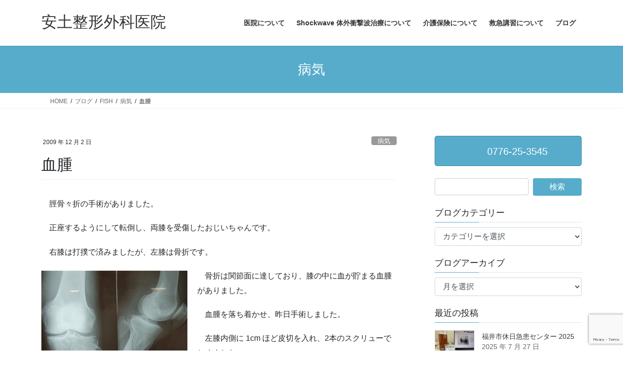

--- FILE ---
content_type: text/html; charset=UTF-8
request_url: https://bls-acls-pals-fa-fukui.jp/2009/12/02/3661/
body_size: 21590
content:
<!DOCTYPE html>
<html dir="ltr" lang="ja">
<head>
<meta charset="utf-8">
<meta http-equiv="X-UA-Compatible" content="IE=edge">
<meta name="viewport" content="width=device-width, initial-scale=1">
<!-- Google tag (gtag.js) --><script async src="https://www.googletagmanager.com/gtag/js?id=UA-4645448-20"></script><script>window.dataLayer = window.dataLayer || [];function gtag(){dataLayer.push(arguments);}gtag('js', new Date());gtag('config', 'UA-4645448-20');</script>
<title>血腫 | 安土整形外科医院</title>

		<!-- All in One SEO 4.9.3 - aioseo.com -->
	<meta name="description" content="脛骨々折の手術がありました。 正座するようにして転倒し、両膝を受傷したおじいちゃんです。 右膝は打撲で済" />
	<meta name="robots" content="max-snippet:-1, max-image-preview:large, max-video-preview:-1" />
	<meta name="author" content="pudding"/>
	<link rel="canonical" href="https://bls-acls-pals-fa-fukui.jp/2009/12/02/3661/" />
	<meta name="generator" content="All in One SEO (AIOSEO) 4.9.3" />
		<script type="application/ld+json" class="aioseo-schema">
			{"@context":"https:\/\/schema.org","@graph":[{"@type":"Article","@id":"https:\/\/bls-acls-pals-fa-fukui.jp\/2009\/12\/02\/3661\/#article","name":"\u8840\u816b | \u5b89\u571f\u6574\u5f62\u5916\u79d1\u533b\u9662","headline":"\u8840\u816b","author":{"@id":"https:\/\/bls-acls-pals-fa-fukui.jp\/author\/az-miki\/#author"},"publisher":{"@id":"https:\/\/bls-acls-pals-fa-fukui.jp\/#organization"},"image":{"@type":"ImageObject","url":"https:\/\/bls-acls-pals-fa-fukui.jp\/wp-content\/uploads\/2009\/12\/bbe506.gif","@id":"https:\/\/bls-acls-pals-fa-fukui.jp\/2009\/12\/02\/3661\/#articleImage","width":300,"height":225},"datePublished":"2009-12-02T07:43:02+09:00","dateModified":"2023-07-19T08:22:45+09:00","inLanguage":"ja","commentCount":2,"mainEntityOfPage":{"@id":"https:\/\/bls-acls-pals-fa-fukui.jp\/2009\/12\/02\/3661\/#webpage"},"isPartOf":{"@id":"https:\/\/bls-acls-pals-fa-fukui.jp\/2009\/12\/02\/3661\/#webpage"},"articleSection":"\u75c5\u6c17"},{"@type":"BreadcrumbList","@id":"https:\/\/bls-acls-pals-fa-fukui.jp\/2009\/12\/02\/3661\/#breadcrumblist","itemListElement":[{"@type":"ListItem","@id":"https:\/\/bls-acls-pals-fa-fukui.jp#listItem","position":1,"name":"\u30db\u30fc\u30e0","item":"https:\/\/bls-acls-pals-fa-fukui.jp","nextItem":{"@type":"ListItem","@id":"https:\/\/bls-acls-pals-fa-fukui.jp\/category\/uncategorized\/#listItem","name":"\u30d6\u30ed\u30b0"}},{"@type":"ListItem","@id":"https:\/\/bls-acls-pals-fa-fukui.jp\/category\/uncategorized\/#listItem","position":2,"name":"\u30d6\u30ed\u30b0","item":"https:\/\/bls-acls-pals-fa-fukui.jp\/category\/uncategorized\/","nextItem":{"@type":"ListItem","@id":"https:\/\/bls-acls-pals-fa-fukui.jp\/category\/uncategorized\/fish\/#listItem","name":"FISH"},"previousItem":{"@type":"ListItem","@id":"https:\/\/bls-acls-pals-fa-fukui.jp#listItem","name":"\u30db\u30fc\u30e0"}},{"@type":"ListItem","@id":"https:\/\/bls-acls-pals-fa-fukui.jp\/category\/uncategorized\/fish\/#listItem","position":3,"name":"FISH","item":"https:\/\/bls-acls-pals-fa-fukui.jp\/category\/uncategorized\/fish\/","nextItem":{"@type":"ListItem","@id":"https:\/\/bls-acls-pals-fa-fukui.jp\/category\/uncategorized\/fish\/21\/#listItem","name":"\u75c5\u6c17"},"previousItem":{"@type":"ListItem","@id":"https:\/\/bls-acls-pals-fa-fukui.jp\/category\/uncategorized\/#listItem","name":"\u30d6\u30ed\u30b0"}},{"@type":"ListItem","@id":"https:\/\/bls-acls-pals-fa-fukui.jp\/category\/uncategorized\/fish\/21\/#listItem","position":4,"name":"\u75c5\u6c17","item":"https:\/\/bls-acls-pals-fa-fukui.jp\/category\/uncategorized\/fish\/21\/","nextItem":{"@type":"ListItem","@id":"https:\/\/bls-acls-pals-fa-fukui.jp\/2009\/12\/02\/3661\/#listItem","name":"\u8840\u816b"},"previousItem":{"@type":"ListItem","@id":"https:\/\/bls-acls-pals-fa-fukui.jp\/category\/uncategorized\/fish\/#listItem","name":"FISH"}},{"@type":"ListItem","@id":"https:\/\/bls-acls-pals-fa-fukui.jp\/2009\/12\/02\/3661\/#listItem","position":5,"name":"\u8840\u816b","previousItem":{"@type":"ListItem","@id":"https:\/\/bls-acls-pals-fa-fukui.jp\/category\/uncategorized\/fish\/21\/#listItem","name":"\u75c5\u6c17"}}]},{"@type":"Organization","@id":"https:\/\/bls-acls-pals-fa-fukui.jp\/#organization","name":"\u5b89\u571f\u6574\u5f62\u5916\u79d1\u533b\u9662","description":"\u798f\u4e95\u5e02\u306e\u6574\u5f62\u5916\u79d1\u533b\u9662","url":"https:\/\/bls-acls-pals-fa-fukui.jp\/","logo":{"@type":"ImageObject","url":"https:\/\/bls-acls-pals-fa-fukui.jp\/wp-content\/uploads\/2023\/10\/cropped-logo-1.png","@id":"https:\/\/bls-acls-pals-fa-fukui.jp\/2009\/12\/02\/3661\/#organizationLogo","width":512,"height":512},"image":{"@id":"https:\/\/bls-acls-pals-fa-fukui.jp\/2009\/12\/02\/3661\/#organizationLogo"}},{"@type":"Person","@id":"https:\/\/bls-acls-pals-fa-fukui.jp\/author\/az-miki\/#author","url":"https:\/\/bls-acls-pals-fa-fukui.jp\/author\/az-miki\/","name":"pudding","image":{"@type":"ImageObject","@id":"https:\/\/bls-acls-pals-fa-fukui.jp\/2009\/12\/02\/3661\/#authorImage","url":"https:\/\/secure.gravatar.com\/avatar\/94359e2e3b1dc1da568b46fc221aec17a7c278b83c0ccfcd8de3e2f25459bc6a?s=96&d=blank&r=g","width":96,"height":96,"caption":"pudding"}},{"@type":"WebPage","@id":"https:\/\/bls-acls-pals-fa-fukui.jp\/2009\/12\/02\/3661\/#webpage","url":"https:\/\/bls-acls-pals-fa-fukui.jp\/2009\/12\/02\/3661\/","name":"\u8840\u816b | \u5b89\u571f\u6574\u5f62\u5916\u79d1\u533b\u9662","description":"\u811b\u9aa8\u3005\u6298\u306e\u624b\u8853\u304c\u3042\u308a\u307e\u3057\u305f\u3002 \u6b63\u5ea7\u3059\u308b\u3088\u3046\u306b\u3057\u3066\u8ee2\u5012\u3057\u3001\u4e21\u819d\u3092\u53d7\u50b7\u3057\u305f\u304a\u3058\u3044\u3061\u3083\u3093\u3067\u3059\u3002 \u53f3\u819d\u306f\u6253\u64b2\u3067\u6e08","inLanguage":"ja","isPartOf":{"@id":"https:\/\/bls-acls-pals-fa-fukui.jp\/#website"},"breadcrumb":{"@id":"https:\/\/bls-acls-pals-fa-fukui.jp\/2009\/12\/02\/3661\/#breadcrumblist"},"author":{"@id":"https:\/\/bls-acls-pals-fa-fukui.jp\/author\/az-miki\/#author"},"creator":{"@id":"https:\/\/bls-acls-pals-fa-fukui.jp\/author\/az-miki\/#author"},"datePublished":"2009-12-02T07:43:02+09:00","dateModified":"2023-07-19T08:22:45+09:00"},{"@type":"WebSite","@id":"https:\/\/bls-acls-pals-fa-fukui.jp\/#website","url":"https:\/\/bls-acls-pals-fa-fukui.jp\/","name":"\u5b89\u571f\u6574\u5f62\u5916\u79d1\u533b\u9662","description":"\u798f\u4e95\u5e02\u306e\u6574\u5f62\u5916\u79d1\u533b\u9662","inLanguage":"ja","publisher":{"@id":"https:\/\/bls-acls-pals-fa-fukui.jp\/#organization"}}]}
		</script>
		<!-- All in One SEO -->

<link rel="alternate" type="application/rss+xml" title="安土整形外科医院 &raquo; フィード" href="https://bls-acls-pals-fa-fukui.jp/feed/" />
<link rel="alternate" type="application/rss+xml" title="安土整形外科医院 &raquo; コメントフィード" href="https://bls-acls-pals-fa-fukui.jp/comments/feed/" />
<link rel="alternate" type="application/rss+xml" title="安土整形外科医院 &raquo; 血腫 のコメントのフィード" href="https://bls-acls-pals-fa-fukui.jp/2009/12/02/3661/feed/" />
<link rel="alternate" title="oEmbed (JSON)" type="application/json+oembed" href="https://bls-acls-pals-fa-fukui.jp/wp-json/oembed/1.0/embed?url=https%3A%2F%2Fbls-acls-pals-fa-fukui.jp%2F2009%2F12%2F02%2F3661%2F" />
<link rel="alternate" title="oEmbed (XML)" type="text/xml+oembed" href="https://bls-acls-pals-fa-fukui.jp/wp-json/oembed/1.0/embed?url=https%3A%2F%2Fbls-acls-pals-fa-fukui.jp%2F2009%2F12%2F02%2F3661%2F&#038;format=xml" />
<style id='wp-img-auto-sizes-contain-inline-css' type='text/css'>
img:is([sizes=auto i],[sizes^="auto," i]){contain-intrinsic-size:3000px 1500px}
/*# sourceURL=wp-img-auto-sizes-contain-inline-css */
</style>
<link rel='stylesheet' id='vkExUnit_common_style-css' href='https://bls-acls-pals-fa-fukui.jp/wp-content/plugins/vk-all-in-one-expansion-unit/assets/css/vkExUnit_style.css?ver=9.113.0.1' type='text/css' media='all' />
<style id='vkExUnit_common_style-inline-css' type='text/css'>
:root {--ver_page_top_button_url:url(https://bls-acls-pals-fa-fukui.jp/wp-content/plugins/vk-all-in-one-expansion-unit/assets/images/to-top-btn-icon.svg);}@font-face {font-weight: normal;font-style: normal;font-family: "vk_sns";src: url("https://bls-acls-pals-fa-fukui.jp/wp-content/plugins/vk-all-in-one-expansion-unit/inc/sns/icons/fonts/vk_sns.eot?-bq20cj");src: url("https://bls-acls-pals-fa-fukui.jp/wp-content/plugins/vk-all-in-one-expansion-unit/inc/sns/icons/fonts/vk_sns.eot?#iefix-bq20cj") format("embedded-opentype"),url("https://bls-acls-pals-fa-fukui.jp/wp-content/plugins/vk-all-in-one-expansion-unit/inc/sns/icons/fonts/vk_sns.woff?-bq20cj") format("woff"),url("https://bls-acls-pals-fa-fukui.jp/wp-content/plugins/vk-all-in-one-expansion-unit/inc/sns/icons/fonts/vk_sns.ttf?-bq20cj") format("truetype"),url("https://bls-acls-pals-fa-fukui.jp/wp-content/plugins/vk-all-in-one-expansion-unit/inc/sns/icons/fonts/vk_sns.svg?-bq20cj#vk_sns") format("svg");}
.veu_promotion-alert__content--text {border: 1px solid rgba(0,0,0,0.125);padding: 0.5em 1em;border-radius: var(--vk-size-radius);margin-bottom: var(--vk-margin-block-bottom);font-size: 0.875rem;}/* Alert Content部分に段落タグを入れた場合に最後の段落の余白を0にする */.veu_promotion-alert__content--text p:last-of-type{margin-bottom:0;margin-top: 0;}
/*# sourceURL=vkExUnit_common_style-inline-css */
</style>
<style id='wp-emoji-styles-inline-css' type='text/css'>

	img.wp-smiley, img.emoji {
		display: inline !important;
		border: none !important;
		box-shadow: none !important;
		height: 1em !important;
		width: 1em !important;
		margin: 0 0.07em !important;
		vertical-align: -0.1em !important;
		background: none !important;
		padding: 0 !important;
	}
/*# sourceURL=wp-emoji-styles-inline-css */
</style>
<style id='wp-block-library-inline-css' type='text/css'>
:root{--wp-block-synced-color:#7a00df;--wp-block-synced-color--rgb:122,0,223;--wp-bound-block-color:var(--wp-block-synced-color);--wp-editor-canvas-background:#ddd;--wp-admin-theme-color:#007cba;--wp-admin-theme-color--rgb:0,124,186;--wp-admin-theme-color-darker-10:#006ba1;--wp-admin-theme-color-darker-10--rgb:0,107,160.5;--wp-admin-theme-color-darker-20:#005a87;--wp-admin-theme-color-darker-20--rgb:0,90,135;--wp-admin-border-width-focus:2px}@media (min-resolution:192dpi){:root{--wp-admin-border-width-focus:1.5px}}.wp-element-button{cursor:pointer}:root .has-very-light-gray-background-color{background-color:#eee}:root .has-very-dark-gray-background-color{background-color:#313131}:root .has-very-light-gray-color{color:#eee}:root .has-very-dark-gray-color{color:#313131}:root .has-vivid-green-cyan-to-vivid-cyan-blue-gradient-background{background:linear-gradient(135deg,#00d084,#0693e3)}:root .has-purple-crush-gradient-background{background:linear-gradient(135deg,#34e2e4,#4721fb 50%,#ab1dfe)}:root .has-hazy-dawn-gradient-background{background:linear-gradient(135deg,#faaca8,#dad0ec)}:root .has-subdued-olive-gradient-background{background:linear-gradient(135deg,#fafae1,#67a671)}:root .has-atomic-cream-gradient-background{background:linear-gradient(135deg,#fdd79a,#004a59)}:root .has-nightshade-gradient-background{background:linear-gradient(135deg,#330968,#31cdcf)}:root .has-midnight-gradient-background{background:linear-gradient(135deg,#020381,#2874fc)}:root{--wp--preset--font-size--normal:16px;--wp--preset--font-size--huge:42px}.has-regular-font-size{font-size:1em}.has-larger-font-size{font-size:2.625em}.has-normal-font-size{font-size:var(--wp--preset--font-size--normal)}.has-huge-font-size{font-size:var(--wp--preset--font-size--huge)}.has-text-align-center{text-align:center}.has-text-align-left{text-align:left}.has-text-align-right{text-align:right}.has-fit-text{white-space:nowrap!important}#end-resizable-editor-section{display:none}.aligncenter{clear:both}.items-justified-left{justify-content:flex-start}.items-justified-center{justify-content:center}.items-justified-right{justify-content:flex-end}.items-justified-space-between{justify-content:space-between}.screen-reader-text{border:0;clip-path:inset(50%);height:1px;margin:-1px;overflow:hidden;padding:0;position:absolute;width:1px;word-wrap:normal!important}.screen-reader-text:focus{background-color:#ddd;clip-path:none;color:#444;display:block;font-size:1em;height:auto;left:5px;line-height:normal;padding:15px 23px 14px;text-decoration:none;top:5px;width:auto;z-index:100000}html :where(.has-border-color){border-style:solid}html :where([style*=border-top-color]){border-top-style:solid}html :where([style*=border-right-color]){border-right-style:solid}html :where([style*=border-bottom-color]){border-bottom-style:solid}html :where([style*=border-left-color]){border-left-style:solid}html :where([style*=border-width]){border-style:solid}html :where([style*=border-top-width]){border-top-style:solid}html :where([style*=border-right-width]){border-right-style:solid}html :where([style*=border-bottom-width]){border-bottom-style:solid}html :where([style*=border-left-width]){border-left-style:solid}html :where(img[class*=wp-image-]){height:auto;max-width:100%}:where(figure){margin:0 0 1em}html :where(.is-position-sticky){--wp-admin--admin-bar--position-offset:var(--wp-admin--admin-bar--height,0px)}@media screen and (max-width:600px){html :where(.is-position-sticky){--wp-admin--admin-bar--position-offset:0px}}

/*# sourceURL=wp-block-library-inline-css */
</style><style id='global-styles-inline-css' type='text/css'>
:root{--wp--preset--aspect-ratio--square: 1;--wp--preset--aspect-ratio--4-3: 4/3;--wp--preset--aspect-ratio--3-4: 3/4;--wp--preset--aspect-ratio--3-2: 3/2;--wp--preset--aspect-ratio--2-3: 2/3;--wp--preset--aspect-ratio--16-9: 16/9;--wp--preset--aspect-ratio--9-16: 9/16;--wp--preset--color--black: #000000;--wp--preset--color--cyan-bluish-gray: #abb8c3;--wp--preset--color--white: #ffffff;--wp--preset--color--pale-pink: #f78da7;--wp--preset--color--vivid-red: #cf2e2e;--wp--preset--color--luminous-vivid-orange: #ff6900;--wp--preset--color--luminous-vivid-amber: #fcb900;--wp--preset--color--light-green-cyan: #7bdcb5;--wp--preset--color--vivid-green-cyan: #00d084;--wp--preset--color--pale-cyan-blue: #8ed1fc;--wp--preset--color--vivid-cyan-blue: #0693e3;--wp--preset--color--vivid-purple: #9b51e0;--wp--preset--gradient--vivid-cyan-blue-to-vivid-purple: linear-gradient(135deg,rgb(6,147,227) 0%,rgb(155,81,224) 100%);--wp--preset--gradient--light-green-cyan-to-vivid-green-cyan: linear-gradient(135deg,rgb(122,220,180) 0%,rgb(0,208,130) 100%);--wp--preset--gradient--luminous-vivid-amber-to-luminous-vivid-orange: linear-gradient(135deg,rgb(252,185,0) 0%,rgb(255,105,0) 100%);--wp--preset--gradient--luminous-vivid-orange-to-vivid-red: linear-gradient(135deg,rgb(255,105,0) 0%,rgb(207,46,46) 100%);--wp--preset--gradient--very-light-gray-to-cyan-bluish-gray: linear-gradient(135deg,rgb(238,238,238) 0%,rgb(169,184,195) 100%);--wp--preset--gradient--cool-to-warm-spectrum: linear-gradient(135deg,rgb(74,234,220) 0%,rgb(151,120,209) 20%,rgb(207,42,186) 40%,rgb(238,44,130) 60%,rgb(251,105,98) 80%,rgb(254,248,76) 100%);--wp--preset--gradient--blush-light-purple: linear-gradient(135deg,rgb(255,206,236) 0%,rgb(152,150,240) 100%);--wp--preset--gradient--blush-bordeaux: linear-gradient(135deg,rgb(254,205,165) 0%,rgb(254,45,45) 50%,rgb(107,0,62) 100%);--wp--preset--gradient--luminous-dusk: linear-gradient(135deg,rgb(255,203,112) 0%,rgb(199,81,192) 50%,rgb(65,88,208) 100%);--wp--preset--gradient--pale-ocean: linear-gradient(135deg,rgb(255,245,203) 0%,rgb(182,227,212) 50%,rgb(51,167,181) 100%);--wp--preset--gradient--electric-grass: linear-gradient(135deg,rgb(202,248,128) 0%,rgb(113,206,126) 100%);--wp--preset--gradient--midnight: linear-gradient(135deg,rgb(2,3,129) 0%,rgb(40,116,252) 100%);--wp--preset--font-size--small: 13px;--wp--preset--font-size--medium: 20px;--wp--preset--font-size--large: 36px;--wp--preset--font-size--x-large: 42px;--wp--preset--spacing--20: 0.44rem;--wp--preset--spacing--30: 0.67rem;--wp--preset--spacing--40: 1rem;--wp--preset--spacing--50: 1.5rem;--wp--preset--spacing--60: 2.25rem;--wp--preset--spacing--70: 3.38rem;--wp--preset--spacing--80: 5.06rem;--wp--preset--shadow--natural: 6px 6px 9px rgba(0, 0, 0, 0.2);--wp--preset--shadow--deep: 12px 12px 50px rgba(0, 0, 0, 0.4);--wp--preset--shadow--sharp: 6px 6px 0px rgba(0, 0, 0, 0.2);--wp--preset--shadow--outlined: 6px 6px 0px -3px rgb(255, 255, 255), 6px 6px rgb(0, 0, 0);--wp--preset--shadow--crisp: 6px 6px 0px rgb(0, 0, 0);}:where(.is-layout-flex){gap: 0.5em;}:where(.is-layout-grid){gap: 0.5em;}body .is-layout-flex{display: flex;}.is-layout-flex{flex-wrap: wrap;align-items: center;}.is-layout-flex > :is(*, div){margin: 0;}body .is-layout-grid{display: grid;}.is-layout-grid > :is(*, div){margin: 0;}:where(.wp-block-columns.is-layout-flex){gap: 2em;}:where(.wp-block-columns.is-layout-grid){gap: 2em;}:where(.wp-block-post-template.is-layout-flex){gap: 1.25em;}:where(.wp-block-post-template.is-layout-grid){gap: 1.25em;}.has-black-color{color: var(--wp--preset--color--black) !important;}.has-cyan-bluish-gray-color{color: var(--wp--preset--color--cyan-bluish-gray) !important;}.has-white-color{color: var(--wp--preset--color--white) !important;}.has-pale-pink-color{color: var(--wp--preset--color--pale-pink) !important;}.has-vivid-red-color{color: var(--wp--preset--color--vivid-red) !important;}.has-luminous-vivid-orange-color{color: var(--wp--preset--color--luminous-vivid-orange) !important;}.has-luminous-vivid-amber-color{color: var(--wp--preset--color--luminous-vivid-amber) !important;}.has-light-green-cyan-color{color: var(--wp--preset--color--light-green-cyan) !important;}.has-vivid-green-cyan-color{color: var(--wp--preset--color--vivid-green-cyan) !important;}.has-pale-cyan-blue-color{color: var(--wp--preset--color--pale-cyan-blue) !important;}.has-vivid-cyan-blue-color{color: var(--wp--preset--color--vivid-cyan-blue) !important;}.has-vivid-purple-color{color: var(--wp--preset--color--vivid-purple) !important;}.has-black-background-color{background-color: var(--wp--preset--color--black) !important;}.has-cyan-bluish-gray-background-color{background-color: var(--wp--preset--color--cyan-bluish-gray) !important;}.has-white-background-color{background-color: var(--wp--preset--color--white) !important;}.has-pale-pink-background-color{background-color: var(--wp--preset--color--pale-pink) !important;}.has-vivid-red-background-color{background-color: var(--wp--preset--color--vivid-red) !important;}.has-luminous-vivid-orange-background-color{background-color: var(--wp--preset--color--luminous-vivid-orange) !important;}.has-luminous-vivid-amber-background-color{background-color: var(--wp--preset--color--luminous-vivid-amber) !important;}.has-light-green-cyan-background-color{background-color: var(--wp--preset--color--light-green-cyan) !important;}.has-vivid-green-cyan-background-color{background-color: var(--wp--preset--color--vivid-green-cyan) !important;}.has-pale-cyan-blue-background-color{background-color: var(--wp--preset--color--pale-cyan-blue) !important;}.has-vivid-cyan-blue-background-color{background-color: var(--wp--preset--color--vivid-cyan-blue) !important;}.has-vivid-purple-background-color{background-color: var(--wp--preset--color--vivid-purple) !important;}.has-black-border-color{border-color: var(--wp--preset--color--black) !important;}.has-cyan-bluish-gray-border-color{border-color: var(--wp--preset--color--cyan-bluish-gray) !important;}.has-white-border-color{border-color: var(--wp--preset--color--white) !important;}.has-pale-pink-border-color{border-color: var(--wp--preset--color--pale-pink) !important;}.has-vivid-red-border-color{border-color: var(--wp--preset--color--vivid-red) !important;}.has-luminous-vivid-orange-border-color{border-color: var(--wp--preset--color--luminous-vivid-orange) !important;}.has-luminous-vivid-amber-border-color{border-color: var(--wp--preset--color--luminous-vivid-amber) !important;}.has-light-green-cyan-border-color{border-color: var(--wp--preset--color--light-green-cyan) !important;}.has-vivid-green-cyan-border-color{border-color: var(--wp--preset--color--vivid-green-cyan) !important;}.has-pale-cyan-blue-border-color{border-color: var(--wp--preset--color--pale-cyan-blue) !important;}.has-vivid-cyan-blue-border-color{border-color: var(--wp--preset--color--vivid-cyan-blue) !important;}.has-vivid-purple-border-color{border-color: var(--wp--preset--color--vivid-purple) !important;}.has-vivid-cyan-blue-to-vivid-purple-gradient-background{background: var(--wp--preset--gradient--vivid-cyan-blue-to-vivid-purple) !important;}.has-light-green-cyan-to-vivid-green-cyan-gradient-background{background: var(--wp--preset--gradient--light-green-cyan-to-vivid-green-cyan) !important;}.has-luminous-vivid-amber-to-luminous-vivid-orange-gradient-background{background: var(--wp--preset--gradient--luminous-vivid-amber-to-luminous-vivid-orange) !important;}.has-luminous-vivid-orange-to-vivid-red-gradient-background{background: var(--wp--preset--gradient--luminous-vivid-orange-to-vivid-red) !important;}.has-very-light-gray-to-cyan-bluish-gray-gradient-background{background: var(--wp--preset--gradient--very-light-gray-to-cyan-bluish-gray) !important;}.has-cool-to-warm-spectrum-gradient-background{background: var(--wp--preset--gradient--cool-to-warm-spectrum) !important;}.has-blush-light-purple-gradient-background{background: var(--wp--preset--gradient--blush-light-purple) !important;}.has-blush-bordeaux-gradient-background{background: var(--wp--preset--gradient--blush-bordeaux) !important;}.has-luminous-dusk-gradient-background{background: var(--wp--preset--gradient--luminous-dusk) !important;}.has-pale-ocean-gradient-background{background: var(--wp--preset--gradient--pale-ocean) !important;}.has-electric-grass-gradient-background{background: var(--wp--preset--gradient--electric-grass) !important;}.has-midnight-gradient-background{background: var(--wp--preset--gradient--midnight) !important;}.has-small-font-size{font-size: var(--wp--preset--font-size--small) !important;}.has-medium-font-size{font-size: var(--wp--preset--font-size--medium) !important;}.has-large-font-size{font-size: var(--wp--preset--font-size--large) !important;}.has-x-large-font-size{font-size: var(--wp--preset--font-size--x-large) !important;}
/*# sourceURL=global-styles-inline-css */
</style>

<style id='classic-theme-styles-inline-css' type='text/css'>
/*! This file is auto-generated */
.wp-block-button__link{color:#fff;background-color:#32373c;border-radius:9999px;box-shadow:none;text-decoration:none;padding:calc(.667em + 2px) calc(1.333em + 2px);font-size:1.125em}.wp-block-file__button{background:#32373c;color:#fff;text-decoration:none}
/*# sourceURL=/wp-includes/css/classic-themes.min.css */
</style>
<link rel='stylesheet' id='contact-form-7-css' href='https://bls-acls-pals-fa-fukui.jp/wp-content/plugins/contact-form-7/includes/css/styles.css?ver=6.1.4' type='text/css' media='all' />
<link rel='stylesheet' id='ez-toc-css' href='https://bls-acls-pals-fa-fukui.jp/wp-content/plugins/easy-table-of-contents/assets/css/screen.min.css?ver=2.0.80' type='text/css' media='all' />
<style id='ez-toc-inline-css' type='text/css'>
div#ez-toc-container .ez-toc-title {font-size: 120%;}div#ez-toc-container .ez-toc-title {font-weight: 500;}div#ez-toc-container ul li , div#ez-toc-container ul li a {font-size: 95%;}div#ez-toc-container ul li , div#ez-toc-container ul li a {font-weight: 500;}div#ez-toc-container nav ul ul li {font-size: 90%;}.ez-toc-box-title {font-weight: bold; margin-bottom: 10px; text-align: center; text-transform: uppercase; letter-spacing: 1px; color: #666; padding-bottom: 5px;position:absolute;top:-4%;left:5%;background-color: inherit;transition: top 0.3s ease;}.ez-toc-box-title.toc-closed {top:-25%;}
.ez-toc-container-direction {direction: ltr;}.ez-toc-counter ul{counter-reset: item ;}.ez-toc-counter nav ul li a::before {content: counters(item, '.', decimal) '. ';display: inline-block;counter-increment: item;flex-grow: 0;flex-shrink: 0;margin-right: .2em; float: left; }.ez-toc-widget-direction {direction: ltr;}.ez-toc-widget-container ul{counter-reset: item ;}.ez-toc-widget-container nav ul li a::before {content: counters(item, '.', decimal) '. ';display: inline-block;counter-increment: item;flex-grow: 0;flex-shrink: 0;margin-right: .2em; float: left; }
/*# sourceURL=ez-toc-inline-css */
</style>
<link rel='stylesheet' id='bootstrap-4-style-css' href='https://bls-acls-pals-fa-fukui.jp/wp-content/themes/lightning/_g2/library/bootstrap-4/css/bootstrap.min.css?ver=4.5.0' type='text/css' media='all' />
<link rel='stylesheet' id='lightning-common-style-css' href='https://bls-acls-pals-fa-fukui.jp/wp-content/themes/lightning/_g2/assets/css/common.css?ver=15.33.1' type='text/css' media='all' />
<style id='lightning-common-style-inline-css' type='text/css'>
/* vk-mobile-nav */:root {--vk-mobile-nav-menu-btn-bg-src: url("https://bls-acls-pals-fa-fukui.jp/wp-content/themes/lightning/_g2/inc/vk-mobile-nav/package/images/vk-menu-btn-black.svg");--vk-mobile-nav-menu-btn-close-bg-src: url("https://bls-acls-pals-fa-fukui.jp/wp-content/themes/lightning/_g2/inc/vk-mobile-nav/package/images/vk-menu-close-black.svg");--vk-menu-acc-icon-open-black-bg-src: url("https://bls-acls-pals-fa-fukui.jp/wp-content/themes/lightning/_g2/inc/vk-mobile-nav/package/images/vk-menu-acc-icon-open-black.svg");--vk-menu-acc-icon-open-white-bg-src: url("https://bls-acls-pals-fa-fukui.jp/wp-content/themes/lightning/_g2/inc/vk-mobile-nav/package/images/vk-menu-acc-icon-open-white.svg");--vk-menu-acc-icon-close-black-bg-src: url("https://bls-acls-pals-fa-fukui.jp/wp-content/themes/lightning/_g2/inc/vk-mobile-nav/package/images/vk-menu-close-black.svg");--vk-menu-acc-icon-close-white-bg-src: url("https://bls-acls-pals-fa-fukui.jp/wp-content/themes/lightning/_g2/inc/vk-mobile-nav/package/images/vk-menu-close-white.svg");}
/*# sourceURL=lightning-common-style-inline-css */
</style>
<link rel='stylesheet' id='lightning-design-style-css' href='https://bls-acls-pals-fa-fukui.jp/wp-content/themes/lightning/_g2/design-skin/origin2/css/style.css?ver=15.33.1' type='text/css' media='all' />
<style id='lightning-design-style-inline-css' type='text/css'>
:root {--color-key:#57accc;--wp--preset--color--vk-color-primary:#57accc;--color-key-dark:#457fa0;}
/* ltg common custom */:root {--vk-menu-acc-btn-border-color:#333;--vk-color-primary:#57accc;--vk-color-primary-dark:#457fa0;--vk-color-primary-vivid:#60bde0;--color-key:#57accc;--wp--preset--color--vk-color-primary:#57accc;--color-key-dark:#457fa0;}.veu_color_txt_key { color:#457fa0 ; }.veu_color_bg_key { background-color:#457fa0 ; }.veu_color_border_key { border-color:#457fa0 ; }.btn-default { border-color:#57accc;color:#57accc;}.btn-default:focus,.btn-default:hover { border-color:#57accc;background-color: #57accc; }.wp-block-search__button,.btn-primary { background-color:#57accc;border-color:#457fa0; }.wp-block-search__button:focus,.wp-block-search__button:hover,.btn-primary:not(:disabled):not(.disabled):active,.btn-primary:focus,.btn-primary:hover { background-color:#457fa0;border-color:#57accc; }.btn-outline-primary { color : #57accc ; border-color:#57accc; }.btn-outline-primary:not(:disabled):not(.disabled):active,.btn-outline-primary:focus,.btn-outline-primary:hover { color : #fff; background-color:#57accc;border-color:#457fa0; }a { color:#337ab7; }
.tagcloud a:before { font-family: "Font Awesome 7 Free";content: "\f02b";font-weight: bold; }
.media .media-body .media-heading a:hover { color:#57accc; }@media (min-width: 768px){.gMenu > li:before,.gMenu > li.menu-item-has-children::after { border-bottom-color:#457fa0 }.gMenu li li { background-color:#457fa0 }.gMenu li li a:hover { background-color:#57accc; }} /* @media (min-width: 768px) */.page-header { background-color:#57accc; }h2,.mainSection-title { border-top-color:#57accc; }h3:after,.subSection-title:after { border-bottom-color:#57accc; }ul.page-numbers li span.page-numbers.current,.page-link dl .post-page-numbers.current { background-color:#57accc; }.pager li > a { border-color:#57accc;color:#57accc;}.pager li > a:hover { background-color:#57accc;color:#fff;}.siteFooter { border-top-color:#57accc; }dt { border-left-color:#57accc; }:root {--g_nav_main_acc_icon_open_url:url(https://bls-acls-pals-fa-fukui.jp/wp-content/themes/lightning/_g2/inc/vk-mobile-nav/package/images/vk-menu-acc-icon-open-black.svg);--g_nav_main_acc_icon_close_url: url(https://bls-acls-pals-fa-fukui.jp/wp-content/themes/lightning/_g2/inc/vk-mobile-nav/package/images/vk-menu-close-black.svg);--g_nav_sub_acc_icon_open_url: url(https://bls-acls-pals-fa-fukui.jp/wp-content/themes/lightning/_g2/inc/vk-mobile-nav/package/images/vk-menu-acc-icon-open-white.svg);--g_nav_sub_acc_icon_close_url: url(https://bls-acls-pals-fa-fukui.jp/wp-content/themes/lightning/_g2/inc/vk-mobile-nav/package/images/vk-menu-close-white.svg);}
/*# sourceURL=lightning-design-style-inline-css */
</style>
<link rel='stylesheet' id='lightning-theme-style-css' href='https://bls-acls-pals-fa-fukui.jp/wp-content/themes/lightning/style.css?ver=15.33.1' type='text/css' media='all' />
<link rel='stylesheet' id='vk-font-awesome-css' href='https://bls-acls-pals-fa-fukui.jp/wp-content/themes/lightning/vendor/vektor-inc/font-awesome-versions/src/font-awesome/css/all.min.css?ver=7.1.0' type='text/css' media='all' />
<script type="text/javascript" src="https://bls-acls-pals-fa-fukui.jp/wp-includes/js/jquery/jquery.min.js?ver=3.7.1" id="jquery-core-js"></script>
<script type="text/javascript" src="https://bls-acls-pals-fa-fukui.jp/wp-includes/js/jquery/jquery-migrate.min.js?ver=3.4.1" id="jquery-migrate-js"></script>
<link rel="https://api.w.org/" href="https://bls-acls-pals-fa-fukui.jp/wp-json/" /><link rel="alternate" title="JSON" type="application/json" href="https://bls-acls-pals-fa-fukui.jp/wp-json/wp/v2/posts/3661" /><link rel="EditURI" type="application/rsd+xml" title="RSD" href="https://bls-acls-pals-fa-fukui.jp/xmlrpc.php?rsd" />
<meta name="generator" content="WordPress 6.9" />
<link rel='shortlink' href='https://bls-acls-pals-fa-fukui.jp/?p=3661' />
<style id="lightning-color-custom-for-plugins" type="text/css">/* ltg theme common */.color_key_bg,.color_key_bg_hover:hover{background-color: #57accc;}.color_key_txt,.color_key_txt_hover:hover{color: #57accc;}.color_key_border,.color_key_border_hover:hover{border-color: #57accc;}.color_key_dark_bg,.color_key_dark_bg_hover:hover{background-color: #457fa0;}.color_key_dark_txt,.color_key_dark_txt_hover:hover{color: #457fa0;}.color_key_dark_border,.color_key_dark_border_hover:hover{border-color: #457fa0;}</style><!-- [ VK All in One Expansion Unit OGP ] -->
<meta property="og:site_name" content="安土整形外科医院" />
<meta property="og:url" content="https://bls-acls-pals-fa-fukui.jp/2009/12/02/3661/" />
<meta property="og:title" content="血腫 | 安土整形外科医院" />
<meta property="og:description" content="　脛骨々折の手術がありました。　正座するようにして転倒し、両膝を受傷したおじいちゃんです。　右膝は打撲で済みましたが、左膝は骨折です。　骨折は関節面に達しており、膝の中に血が貯まる血腫がありました。　血腫を落ち着かせ、昨日手術しました。　左膝内側に 1cm ほど皮切を入れ、2本のスクリューでとめました。&nbsp;　最近、骨折の患者さんが多いです。　12月になると高齢者の大腿骨頚部骨折が増えます。" />
<meta property="og:type" content="article" />
<!-- [ / VK All in One Expansion Unit OGP ] -->
<!-- [ VK All in One Expansion Unit twitter card ] -->
<meta name="twitter:card" content="summary_large_image">
<meta name="twitter:description" content="　脛骨々折の手術がありました。　正座するようにして転倒し、両膝を受傷したおじいちゃんです。　右膝は打撲で済みましたが、左膝は骨折です。　骨折は関節面に達しており、膝の中に血が貯まる血腫がありました。　血腫を落ち着かせ、昨日手術しました。　左膝内側に 1cm ほど皮切を入れ、2本のスクリューでとめました。&nbsp;　最近、骨折の患者さんが多いです。　12月になると高齢者の大腿骨頚部骨折が増えます。">
<meta name="twitter:title" content="血腫 | 安土整形外科医院">
<meta name="twitter:url" content="https://bls-acls-pals-fa-fukui.jp/2009/12/02/3661/">
	<meta name="twitter:domain" content="bls-acls-pals-fa-fukui.jp">
	<!-- [ / VK All in One Expansion Unit twitter card ] -->
	<link rel="icon" href="https://bls-acls-pals-fa-fukui.jp/wp-content/uploads/2023/10/cropped-logo-1-32x32.png" sizes="32x32" />
<link rel="icon" href="https://bls-acls-pals-fa-fukui.jp/wp-content/uploads/2023/10/cropped-logo-1-192x192.png" sizes="192x192" />
<link rel="apple-touch-icon" href="https://bls-acls-pals-fa-fukui.jp/wp-content/uploads/2023/10/cropped-logo-1-180x180.png" />
<meta name="msapplication-TileImage" content="https://bls-acls-pals-fa-fukui.jp/wp-content/uploads/2023/10/cropped-logo-1-270x270.png" />
		<style type="text/css" id="wp-custom-css">
			.tekio {
	padding-left: 40px;
	padding-top: 10px;
}

.course {
	font-size: 21px;
	padding-top: 8px;
	padding-bottom: 8px;
	line-height: 1.5em;
	background-color: #EDF0D5;
	padding-left: 18px;
	border-radius: 5px;
	border-bottom-style: none;
}

.contact {
	font-size: 19px;
	padding-top: 8px;
	padding-bottom: 8px;
	line-height: 1.5em;
	background-color: #F2F1F0;
	padding-left: 18px;
	border-radius: 5px;
	border-bottom-style: none;
}

.jikan {
	font-size: 1.1em;
	font-weight: bold;
	margin-left: 15px;
}		</style>
		<!-- [ VK All in One Expansion Unit Article Structure Data ] --><script type="application/ld+json">{"@context":"https://schema.org/","@type":"Article","headline":"血腫","image":"","datePublished":"2009-12-02T07:43:02+09:00","dateModified":"2023-07-19T08:22:45+09:00","author":{"@type":"","name":"pudding","url":"https://bls-acls-pals-fa-fukui.jp/","sameAs":""}}</script><!-- [ / VK All in One Expansion Unit Article Structure Data ] -->
</head>
<body class="wp-singular post-template-default single single-post postid-3661 single-format-standard wp-theme-lightning fa_v7_css sidebar-fix sidebar-fix-priority-top bootstrap4 device-pc">
<a class="skip-link screen-reader-text" href="#main">コンテンツへスキップ</a>
<a class="skip-link screen-reader-text" href="#vk-mobile-nav">ナビゲーションに移動</a>
<header class="siteHeader">
		<div class="container siteHeadContainer">
		<div class="navbar-header">
						<p class="navbar-brand siteHeader_logo">
			<a href="https://bls-acls-pals-fa-fukui.jp/">
				<span>安土整形外科医院</span>
			</a>
			</p>
					</div>

					<div id="gMenu_outer" class="gMenu_outer">
				<nav class="menu-head-container"><ul id="menu-head" class="menu gMenu vk-menu-acc"><li id="menu-item-5382" class="menu-item menu-item-type-post_type menu-item-object-page"><a href="https://bls-acls-pals-fa-fukui.jp/azuchi/"><strong class="gMenu_name">医院について</strong></a></li>
<li id="menu-item-5482" class="menu-item menu-item-type-post_type menu-item-object-page"><a href="https://bls-acls-pals-fa-fukui.jp/shockwave/"><strong class="gMenu_name">Shockwave 体外衝撃波治療について</strong></a></li>
<li id="menu-item-5666" class="menu-item menu-item-type-post_type menu-item-object-page"><a href="https://bls-acls-pals-fa-fukui.jp/rehabili/"><strong class="gMenu_name">介護保険について</strong></a></li>
<li id="menu-item-5423" class="menu-item menu-item-type-post_type menu-item-object-page menu-item-has-children"><a href="https://bls-acls-pals-fa-fukui.jp/lifesupport/"><strong class="gMenu_name">救急講習について</strong></a>
<ul class="sub-menu">
	<li id="menu-item-5381" class="menu-item menu-item-type-post_type menu-item-object-page"><a href="https://bls-acls-pals-fa-fukui.jp/about/">FISHについて</a></li>
	<li id="menu-item-5383" class="menu-item menu-item-type-post_type menu-item-object-page"><a href="https://bls-acls-pals-fa-fukui.jp/guide/">コースご案内</a></li>
	<li id="menu-item-5403" class="menu-item menu-item-type-post_type menu-item-object-page"><a href="https://bls-acls-pals-fa-fukui.jp/faq/">よくあるご質問</a></li>
	<li id="menu-item-5410" class="menu-item menu-item-type-post_type menu-item-object-page"><a href="https://bls-acls-pals-fa-fukui.jp/faq/flow/">各コースのお申込みの流れ</a></li>
	<li id="menu-item-5411" class="menu-item menu-item-type-post_type menu-item-object-page"><a href="https://bls-acls-pals-fa-fukui.jp/application/">お申込み（救急講習専用）</a></li>
	<li id="menu-item-5412" class="menu-item menu-item-type-post_type menu-item-object-page"><a href="https://bls-acls-pals-fa-fukui.jp/contact/">お問合わせ（救急講習専用）</a></li>
</ul>
</li>
<li id="menu-item-5446" class="menu-item menu-item-type-custom menu-item-object-custom"><a href="https://bls-acls-pals-fa-fukui.jp/category/uncategorized/"><strong class="gMenu_name">ブログ</strong></a></li>
</ul></nav>			</div>
			</div>
	</header>

<div class="section page-header"><div class="container"><div class="row"><div class="col-md-12">
<div class="page-header_pageTitle">
病気</div>
</div></div></div></div><!-- [ /.page-header ] -->


<!-- [ .breadSection ] --><div class="section breadSection"><div class="container"><div class="row"><ol class="breadcrumb" itemscope itemtype="https://schema.org/BreadcrumbList"><li id="panHome" itemprop="itemListElement" itemscope itemtype="http://schema.org/ListItem"><a itemprop="item" href="https://bls-acls-pals-fa-fukui.jp/"><span itemprop="name"><i class="fa-solid fa-house"></i> HOME</span></a><meta itemprop="position" content="1" /></li><li itemprop="itemListElement" itemscope itemtype="http://schema.org/ListItem"><a itemprop="item" href="https://bls-acls-pals-fa-fukui.jp/category/uncategorized/"><span itemprop="name">ブログ</span></a><meta itemprop="position" content="2" /></li><li itemprop="itemListElement" itemscope itemtype="http://schema.org/ListItem"><a itemprop="item" href="https://bls-acls-pals-fa-fukui.jp/category/uncategorized/fish/"><span itemprop="name">FISH</span></a><meta itemprop="position" content="3" /></li><li itemprop="itemListElement" itemscope itemtype="http://schema.org/ListItem"><a itemprop="item" href="https://bls-acls-pals-fa-fukui.jp/category/uncategorized/fish/21/"><span itemprop="name">病気</span></a><meta itemprop="position" content="4" /></li><li><span>血腫</span><meta itemprop="position" content="5" /></li></ol></div></div></div><!-- [ /.breadSection ] -->

<div class="section siteContent">
<div class="container">
<div class="row">

	<div class="col mainSection mainSection-col-two baseSection vk_posts-mainSection" id="main" role="main">
				<article id="post-3661" class="entry entry-full post-3661 post type-post status-publish format-standard hentry category-21">

	
	
		<header class="entry-header">
			<div class="entry-meta">


<span class="published entry-meta_items">2009 年 12 月 2 日</span>

<span class="entry-meta_items entry-meta_updated entry-meta_hidden">/ 最終更新日時 : <span class="updated">2023 年 7 月 19 日</span></span>


	
	<span class="vcard author entry-meta_items entry-meta_items_author entry-meta_hidden"><span class="fn">pudding</span></span>



<span class="entry-meta_items entry-meta_items_term"><a href="https://bls-acls-pals-fa-fukui.jp/category/uncategorized/fish/21/" class="btn btn-xs btn-primary entry-meta_items_term_button" style="background-color:#999999;border:none;">病気</a></span>
</div>
				<h1 class="entry-title">
											血腫									</h1>
		</header>

	
	
	<div class="entry-body">
				<p>　脛骨々折の手術がありました。</p>
<p>　正座するようにして転倒し、両膝を受傷したおじいちゃんです。</p>
<p>　右膝は打撲で済みましたが、左膝は骨折です。</p>
<p><img fetchpriority="high" decoding="async" class="alignleft size-full wp-image-3662" title="bbe506" src="https://bls-acls-pals-fa-fukui.jp/wp-content/uploads/2009/12/bbe506.gif" alt="bbe506" width="300" height="225" srcset="https://bls-acls-pals-fa-fukui.jp/wp-content/uploads/2009/12/bbe506.gif 300w, https://bls-acls-pals-fa-fukui.jp/wp-content/uploads/2009/12/bbe506-150x112.gif 150w" sizes="(max-width: 300px) 100vw, 300px" /></p>
<p>　骨折は関節面に達しており、膝の中に血が貯まる血腫がありました。</p>
<p>　血腫を落ち着かせ、昨日手術しました。</p>
<p>　左膝内側に 1cm ほど皮切を入れ、2本のスクリューでとめました。</p>
<p>&nbsp;</p>
<p>　最近、骨折の患者さんが多いです。</p>
<p>　12月になると高齢者の大腿骨頚部骨折が増えます。</p>
<p>　寒くて動かないため、転倒するんだと思います。</p>
<p>　そして忙しい時ほど怪我をします（＾＾）</p>
<p>　転倒には十分気を付けてくださいね・・・</p>
<p>　</p>
<div class="veu_socialSet veu_socialSet-auto veu_socialSet-position-after veu_contentAddSection"><script>window.twttr=(function(d,s,id){var js,fjs=d.getElementsByTagName(s)[0],t=window.twttr||{};if(d.getElementById(id))return t;js=d.createElement(s);js.id=id;js.src="https://platform.twitter.com/widgets.js";fjs.parentNode.insertBefore(js,fjs);t._e=[];t.ready=function(f){t._e.push(f);};return t;}(document,"script","twitter-wjs"));</script><ul><li class="sb_facebook sb_icon"><a class="sb_icon_inner" href="//www.facebook.com/sharer.php?src=bm&u=https%3A%2F%2Fbls-acls-pals-fa-fukui.jp%2F2009%2F12%2F02%2F3661%2F&amp;t=%E8%A1%80%E8%85%AB%20%7C%20%E5%AE%89%E5%9C%9F%E6%95%B4%E5%BD%A2%E5%A4%96%E7%A7%91%E5%8C%BB%E9%99%A2" target="_blank" onclick="window.open(this.href,'FBwindow','width=650,height=450,menubar=no,toolbar=no,scrollbars=yes');return false;"><span class="vk_icon_w_r_sns_fb icon_sns"></span><span class="sns_txt">Facebook</span><span class="veu_count_sns_fb"></span></a></li><li class="sb_x_twitter sb_icon"><a class="sb_icon_inner" href="//twitter.com/intent/tweet?url=https%3A%2F%2Fbls-acls-pals-fa-fukui.jp%2F2009%2F12%2F02%2F3661%2F&amp;text=%E8%A1%80%E8%85%AB%20%7C%20%E5%AE%89%E5%9C%9F%E6%95%B4%E5%BD%A2%E5%A4%96%E7%A7%91%E5%8C%BB%E9%99%A2" target="_blank" ><span class="vk_icon_w_r_sns_x_twitter icon_sns"></span><span class="sns_txt">X</span></a></li><li class="sb_bluesky sb_icon"><a class="sb_icon_inner" href="https://bsky.app/intent/compose?text=%E8%A1%80%E8%85%AB%20%7C%20%E5%AE%89%E5%9C%9F%E6%95%B4%E5%BD%A2%E5%A4%96%E7%A7%91%E5%8C%BB%E9%99%A2%0Ahttps%3A%2F%2Fbls-acls-pals-fa-fukui.jp%2F2009%2F12%2F02%2F3661%2F" target="_blank" ><span class="vk_icon_w_r_sns_bluesky icon_sns"></span><span class="sns_txt">Bluesky</span></a></li><li class="sb_copy sb_icon"><button class="copy-button sb_icon_inner"data-clipboard-text="血腫 | 安土整形外科医院 https://bls-acls-pals-fa-fukui.jp/2009/12/02/3661/"><span class="vk_icon_w_r_sns_copy icon_sns"><i class="fas fa-copy"></i></span><span class="sns_txt">Copy</span></button></li></ul></div><!-- [ /.socialSet ] -->			</div>

	
	
	
	
		<div class="entry-footer">

			<div class="entry-meta-dataList"><dl><dt>カテゴリー</dt><dd><a href="https://bls-acls-pals-fa-fukui.jp/category/uncategorized/fish/21/">病気</a></dd></dl></div>
		</div><!-- [ /.entry-footer ] -->
	
	
			
		<div id="comments" class="comments-area">
	
		
					<h2 class="comments-title">
				&ldquo;<span>血腫</span>&rdquo; に対して2件のコメントがあります。			</h2>

			
			<ol class="comment-list">
						<li class="comment even thread-even depth-1" id="comment-1762">
				<div id="div-comment-1762" class="comment-body">
				<div class="comment-author vcard">
			<img alt='' src='https://secure.gravatar.com/avatar/a92a2be1b64155e9072cb9a0bfb59a120c22fbc6cac797a4db59cda9a3b639c1?s=32&#038;d=blank&#038;r=g' srcset='https://secure.gravatar.com/avatar/a92a2be1b64155e9072cb9a0bfb59a120c22fbc6cac797a4db59cda9a3b639c1?s=64&#038;d=blank&#038;r=g 2x' class='avatar avatar-32 photo' height='32' width='32' decoding='async'/>			<cite class="fn">chujyo</cite> <span class="says">より:</span>		</div>
		
		<div class="comment-meta commentmetadata">
			<a href="https://bls-acls-pals-fa-fukui.jp/2009/12/02/3661/#comment-1762">2009 年 12 月 2 日 7:29 PM</a>		</div>

		<p>pudding先生〜〜ッ♪!<br />
師走に入り、先生のお忙しさは×2以上です…!?<br />
麦ジュースパワーが味方についてます。ファイト!!<br />
しかし、突然の骨折は大変ですね!<br />
私も思わぬときにバランスを崩すのでヤバイ年頃です。<br />
下肢筋力訓練「ロコモーション」にひたすら励んでます。<br />
&lt;忙しい時ほど…<br />
転ばぬ先に有難いご忠告、骨身にガツンとシミました。</p>

		
				</div>
				</li><!-- #comment-## -->
		<li class="comment byuser comment-author-az-miki bypostauthor odd alt thread-odd thread-alt depth-1" id="comment-1763">
				<div id="div-comment-1763" class="comment-body">
				<div class="comment-author vcard">
			<img alt='' src='https://secure.gravatar.com/avatar/94359e2e3b1dc1da568b46fc221aec17a7c278b83c0ccfcd8de3e2f25459bc6a?s=32&#038;d=blank&#038;r=g' srcset='https://secure.gravatar.com/avatar/94359e2e3b1dc1da568b46fc221aec17a7c278b83c0ccfcd8de3e2f25459bc6a?s=64&#038;d=blank&#038;r=g 2x' class='avatar avatar-32 photo' height='32' width='32' loading='lazy' decoding='async'/>			<cite class="fn">pudding</cite> <span class="says">より:</span>		</div>
		
		<div class="comment-meta commentmetadata">
			<a href="https://bls-acls-pals-fa-fukui.jp/2009/12/02/3661/#comment-1763">2009 年 12 月 2 日 11:35 PM</a>		</div>

		<p>chujyoさん<br />
コメントありがとうございます。<br />
>下肢筋力訓練「ロコモーション」にひたすら励んでます。<br />
是非よろしくお願いします。<br />
反射能力低下、筋力低下によって思わぬ転倒が生じます。<br />
転倒したらどこかが骨折すると思って気を付けてください。<br />
骨折した時は私が手術しますね（＾＾）</p>

		
				</div>
				</li><!-- #comment-## -->
			</ol><!-- .comment-list -->

			
		
					<p class="no-comments">コメントは受け付けていません。</p>

		
		
		</div><!-- #comments -->
	
	
</article><!-- [ /#post-3661 ] -->


	<div class="vk_posts postNextPrev">

		<div id="post-3660" class="vk_post vk_post-postType-post card card-post card-horizontal card-sm vk_post-col-xs-12 vk_post-col-sm-12 vk_post-col-md-6 post-3660 post type-post status-publish format-standard hentry category-iclsisls category-palspears"><div class="card-horizontal-inner-row"><div class="vk_post-col-5 col-5 card-img-outer"><div class="vk_post_imgOuter" style="background-image:url(https://bls-acls-pals-fa-fukui.jp/wp-content/themes/lightning/_g2/assets/images/no-image.png)"><a href="https://bls-acls-pals-fa-fukui.jp/2009/12/01/3660/"><div class="card-img-overlay"><span class="vk_post_imgOuter_singleTermLabel" style="color:#fff;background-color:#999999">ICLS/ISLS</span></div><img src="https://bls-acls-pals-fa-fukui.jp/wp-content/themes/lightning/_g2/assets/images/no-image.png" class="vk_post_imgOuter_img card-img card-img-use-bg" /></a></div><!-- [ /.vk_post_imgOuter ] --></div><!-- /.col --><div class="vk_post-col-7 col-7"><div class="vk_post_body card-body"><p class="postNextPrev_label">前の記事</p><h5 class="vk_post_title card-title"><a href="https://bls-acls-pals-fa-fukui.jp/2009/12/01/3660/">週末の反省点</a></h5><div class="vk_post_date card-date published">2009 年 12 月 1 日</div></div><!-- [ /.card-body ] --></div><!-- /.col --></div><!-- [ /.row ] --></div><!-- [ /.card ] -->
		<div id="post-3664" class="vk_post vk_post-postType-post card card-post card-horizontal card-sm vk_post-col-xs-12 vk_post-col-sm-12 vk_post-col-md-6 card-horizontal-reverse postNextPrev_next post-3664 post type-post status-publish format-standard hentry category-21"><div class="card-horizontal-inner-row"><div class="vk_post-col-5 col-5 card-img-outer"><div class="vk_post_imgOuter" style="background-image:url(https://bls-acls-pals-fa-fukui.jp/wp-content/themes/lightning/_g2/assets/images/no-image.png)"><a href="https://bls-acls-pals-fa-fukui.jp/2009/12/03/3664/"><div class="card-img-overlay"><span class="vk_post_imgOuter_singleTermLabel" style="color:#fff;background-color:#999999">病気</span></div><img src="https://bls-acls-pals-fa-fukui.jp/wp-content/themes/lightning/_g2/assets/images/no-image.png" class="vk_post_imgOuter_img card-img card-img-use-bg" /></a></div><!-- [ /.vk_post_imgOuter ] --></div><!-- /.col --><div class="vk_post-col-7 col-7"><div class="vk_post_body card-body"><p class="postNextPrev_label">次の記事</p><h5 class="vk_post_title card-title"><a href="https://bls-acls-pals-fa-fukui.jp/2009/12/03/3664/">おそるべし</a></h5><div class="vk_post_date card-date published">2009 年 12 月 3 日</div></div><!-- [ /.card-body ] --></div><!-- /.col --></div><!-- [ /.row ] --></div><!-- [ /.card ] -->
		</div>
					</div><!-- [ /.mainSection ] -->

			<div class="col subSection sideSection sideSection-col-two baseSection">
						<aside class="widget widget_vkexunit_button" id="vkexunit_button-3">		<div class="veu_button">
			<a class="btn btn-block btn-primary btn-lg" href="tel:0776253545">
			<span class="button_mainText">

			<i class="fas fa-phone font_icon"></i>0776-25-3545
			</span>
						</a>
		</div>
				</aside>		<aside class="widget widget_search" id="search-3"><form role="search" method="get" id="searchform" class="searchform" action="https://bls-acls-pals-fa-fukui.jp/">
				<div>
					<label class="screen-reader-text" for="s">検索:</label>
					<input type="text" value="" name="s" id="s" />
					<input type="submit" id="searchsubmit" value="検索" />
				</div>
			</form></aside><aside class="widget widget_categories" id="categories-3"><h1 class="widget-title subSection-title">ブログカテゴリー</h1><form action="https://bls-acls-pals-fa-fukui.jp" method="get"><label class="screen-reader-text" for="cat">ブログカテゴリー</label><select  name='cat' id='cat' class='postform'>
	<option value='-1'>カテゴリーを選択</option>
	<option class="level-0" value="1">ブログ&nbsp;&nbsp;(843)</option>
	<option class="level-1" value="26">&nbsp;&nbsp;&nbsp;FISH&nbsp;&nbsp;(482)</option>
	<option class="level-2" value="13">&nbsp;&nbsp;&nbsp;&nbsp;&nbsp;&nbsp;ACLS&nbsp;&nbsp;(90)</option>
	<option class="level-2" value="19">&nbsp;&nbsp;&nbsp;&nbsp;&nbsp;&nbsp;AED&nbsp;&nbsp;(50)</option>
	<option class="level-2" value="11">&nbsp;&nbsp;&nbsp;&nbsp;&nbsp;&nbsp;BLS&nbsp;&nbsp;(110)</option>
	<option class="level-2" value="12">&nbsp;&nbsp;&nbsp;&nbsp;&nbsp;&nbsp;HS/FA&nbsp;&nbsp;(52)</option>
	<option class="level-2" value="15">&nbsp;&nbsp;&nbsp;&nbsp;&nbsp;&nbsp;ICLS/ISLS&nbsp;&nbsp;(33)</option>
	<option class="level-2" value="17">&nbsp;&nbsp;&nbsp;&nbsp;&nbsp;&nbsp;NCPR&nbsp;&nbsp;(1)</option>
	<option class="level-2" value="14">&nbsp;&nbsp;&nbsp;&nbsp;&nbsp;&nbsp;PALS/PEARS&nbsp;&nbsp;(61)</option>
	<option class="level-2" value="16">&nbsp;&nbsp;&nbsp;&nbsp;&nbsp;&nbsp;コース報告&nbsp;&nbsp;(32)</option>
	<option class="level-2" value="7">&nbsp;&nbsp;&nbsp;&nbsp;&nbsp;&nbsp;ボランティア&nbsp;&nbsp;(26)</option>
	<option class="level-2" value="8">&nbsp;&nbsp;&nbsp;&nbsp;&nbsp;&nbsp;救急&nbsp;&nbsp;(104)</option>
	<option class="level-2" value="21">&nbsp;&nbsp;&nbsp;&nbsp;&nbsp;&nbsp;病気&nbsp;&nbsp;(32)</option>
	<option class="level-1" value="24">&nbsp;&nbsp;&nbsp;安土整形外科医院&nbsp;&nbsp;(76)</option>
</select>
</form><script type="text/javascript">
/* <![CDATA[ */

( ( dropdownId ) => {
	const dropdown = document.getElementById( dropdownId );
	function onSelectChange() {
		setTimeout( () => {
			if ( 'escape' === dropdown.dataset.lastkey ) {
				return;
			}
			if ( dropdown.value && parseInt( dropdown.value ) > 0 && dropdown instanceof HTMLSelectElement ) {
				dropdown.parentElement.submit();
			}
		}, 250 );
	}
	function onKeyUp( event ) {
		if ( 'Escape' === event.key ) {
			dropdown.dataset.lastkey = 'escape';
		} else {
			delete dropdown.dataset.lastkey;
		}
	}
	function onClick() {
		delete dropdown.dataset.lastkey;
	}
	dropdown.addEventListener( 'keyup', onKeyUp );
	dropdown.addEventListener( 'click', onClick );
	dropdown.addEventListener( 'change', onSelectChange );
})( "cat" );

//# sourceURL=WP_Widget_Categories%3A%3Awidget
/* ]]> */
</script>
</aside><aside class="widget widget_archive" id="archives-4"><h1 class="widget-title subSection-title">ブログアーカイブ</h1>		<label class="screen-reader-text" for="archives-dropdown-4">ブログアーカイブ</label>
		<select id="archives-dropdown-4" name="archive-dropdown">
			
			<option value="">月を選択</option>
				<option value='https://bls-acls-pals-fa-fukui.jp/2025/07/'> 2025年7月 &nbsp;(3)</option>
	<option value='https://bls-acls-pals-fa-fukui.jp/2025/06/'> 2025年6月 &nbsp;(2)</option>
	<option value='https://bls-acls-pals-fa-fukui.jp/2024/07/'> 2024年7月 &nbsp;(1)</option>
	<option value='https://bls-acls-pals-fa-fukui.jp/2024/03/'> 2024年3月 &nbsp;(2)</option>
	<option value='https://bls-acls-pals-fa-fukui.jp/2023/12/'> 2023年12月 &nbsp;(1)</option>
	<option value='https://bls-acls-pals-fa-fukui.jp/2023/11/'> 2023年11月 &nbsp;(2)</option>
	<option value='https://bls-acls-pals-fa-fukui.jp/2023/10/'> 2023年10月 &nbsp;(3)</option>
	<option value='https://bls-acls-pals-fa-fukui.jp/2023/09/'> 2023年9月 &nbsp;(3)</option>
	<option value='https://bls-acls-pals-fa-fukui.jp/2023/08/'> 2023年8月 &nbsp;(2)</option>
	<option value='https://bls-acls-pals-fa-fukui.jp/2023/07/'> 2023年7月 &nbsp;(2)</option>
	<option value='https://bls-acls-pals-fa-fukui.jp/2023/06/'> 2023年6月 &nbsp;(3)</option>
	<option value='https://bls-acls-pals-fa-fukui.jp/2023/05/'> 2023年5月 &nbsp;(1)</option>
	<option value='https://bls-acls-pals-fa-fukui.jp/2023/04/'> 2023年4月 &nbsp;(1)</option>
	<option value='https://bls-acls-pals-fa-fukui.jp/2023/01/'> 2023年1月 &nbsp;(1)</option>
	<option value='https://bls-acls-pals-fa-fukui.jp/2022/07/'> 2022年7月 &nbsp;(6)</option>
	<option value='https://bls-acls-pals-fa-fukui.jp/2022/06/'> 2022年6月 &nbsp;(6)</option>
	<option value='https://bls-acls-pals-fa-fukui.jp/2022/05/'> 2022年5月 &nbsp;(2)</option>
	<option value='https://bls-acls-pals-fa-fukui.jp/2022/04/'> 2022年4月 &nbsp;(2)</option>
	<option value='https://bls-acls-pals-fa-fukui.jp/2022/03/'> 2022年3月 &nbsp;(2)</option>
	<option value='https://bls-acls-pals-fa-fukui.jp/2022/02/'> 2022年2月 &nbsp;(1)</option>
	<option value='https://bls-acls-pals-fa-fukui.jp/2022/01/'> 2022年1月 &nbsp;(1)</option>
	<option value='https://bls-acls-pals-fa-fukui.jp/2021/11/'> 2021年11月 &nbsp;(1)</option>
	<option value='https://bls-acls-pals-fa-fukui.jp/2021/09/'> 2021年9月 &nbsp;(5)</option>
	<option value='https://bls-acls-pals-fa-fukui.jp/2021/08/'> 2021年8月 &nbsp;(5)</option>
	<option value='https://bls-acls-pals-fa-fukui.jp/2021/06/'> 2021年6月 &nbsp;(1)</option>
	<option value='https://bls-acls-pals-fa-fukui.jp/2021/05/'> 2021年5月 &nbsp;(2)</option>
	<option value='https://bls-acls-pals-fa-fukui.jp/2021/04/'> 2021年4月 &nbsp;(1)</option>
	<option value='https://bls-acls-pals-fa-fukui.jp/2021/02/'> 2021年2月 &nbsp;(1)</option>
	<option value='https://bls-acls-pals-fa-fukui.jp/2020/12/'> 2020年12月 &nbsp;(1)</option>
	<option value='https://bls-acls-pals-fa-fukui.jp/2020/03/'> 2020年3月 &nbsp;(5)</option>
	<option value='https://bls-acls-pals-fa-fukui.jp/2020/02/'> 2020年2月 &nbsp;(1)</option>
	<option value='https://bls-acls-pals-fa-fukui.jp/2019/08/'> 2019年8月 &nbsp;(4)</option>
	<option value='https://bls-acls-pals-fa-fukui.jp/2019/07/'> 2019年7月 &nbsp;(1)</option>
	<option value='https://bls-acls-pals-fa-fukui.jp/2019/06/'> 2019年6月 &nbsp;(3)</option>
	<option value='https://bls-acls-pals-fa-fukui.jp/2019/04/'> 2019年4月 &nbsp;(5)</option>
	<option value='https://bls-acls-pals-fa-fukui.jp/2018/12/'> 2018年12月 &nbsp;(8)</option>
	<option value='https://bls-acls-pals-fa-fukui.jp/2018/11/'> 2018年11月 &nbsp;(5)</option>
	<option value='https://bls-acls-pals-fa-fukui.jp/2016/07/'> 2016年7月 &nbsp;(1)</option>
	<option value='https://bls-acls-pals-fa-fukui.jp/2016/05/'> 2016年5月 &nbsp;(5)</option>
	<option value='https://bls-acls-pals-fa-fukui.jp/2016/02/'> 2016年2月 &nbsp;(1)</option>
	<option value='https://bls-acls-pals-fa-fukui.jp/2015/10/'> 2015年10月 &nbsp;(1)</option>
	<option value='https://bls-acls-pals-fa-fukui.jp/2014/11/'> 2014年11月 &nbsp;(1)</option>
	<option value='https://bls-acls-pals-fa-fukui.jp/2014/10/'> 2014年10月 &nbsp;(3)</option>
	<option value='https://bls-acls-pals-fa-fukui.jp/2014/07/'> 2014年7月 &nbsp;(1)</option>
	<option value='https://bls-acls-pals-fa-fukui.jp/2014/03/'> 2014年3月 &nbsp;(1)</option>
	<option value='https://bls-acls-pals-fa-fukui.jp/2014/02/'> 2014年2月 &nbsp;(1)</option>
	<option value='https://bls-acls-pals-fa-fukui.jp/2014/01/'> 2014年1月 &nbsp;(1)</option>
	<option value='https://bls-acls-pals-fa-fukui.jp/2013/10/'> 2013年10月 &nbsp;(1)</option>
	<option value='https://bls-acls-pals-fa-fukui.jp/2013/06/'> 2013年6月 &nbsp;(3)</option>
	<option value='https://bls-acls-pals-fa-fukui.jp/2013/05/'> 2013年5月 &nbsp;(1)</option>
	<option value='https://bls-acls-pals-fa-fukui.jp/2013/04/'> 2013年4月 &nbsp;(5)</option>
	<option value='https://bls-acls-pals-fa-fukui.jp/2013/03/'> 2013年3月 &nbsp;(5)</option>
	<option value='https://bls-acls-pals-fa-fukui.jp/2013/02/'> 2013年2月 &nbsp;(4)</option>
	<option value='https://bls-acls-pals-fa-fukui.jp/2013/01/'> 2013年1月 &nbsp;(5)</option>
	<option value='https://bls-acls-pals-fa-fukui.jp/2012/12/'> 2012年12月 &nbsp;(10)</option>
	<option value='https://bls-acls-pals-fa-fukui.jp/2012/11/'> 2012年11月 &nbsp;(4)</option>
	<option value='https://bls-acls-pals-fa-fukui.jp/2012/10/'> 2012年10月 &nbsp;(4)</option>
	<option value='https://bls-acls-pals-fa-fukui.jp/2012/09/'> 2012年9月 &nbsp;(3)</option>
	<option value='https://bls-acls-pals-fa-fukui.jp/2012/08/'> 2012年8月 &nbsp;(6)</option>
	<option value='https://bls-acls-pals-fa-fukui.jp/2012/07/'> 2012年7月 &nbsp;(8)</option>
	<option value='https://bls-acls-pals-fa-fukui.jp/2012/06/'> 2012年6月 &nbsp;(14)</option>
	<option value='https://bls-acls-pals-fa-fukui.jp/2012/05/'> 2012年5月 &nbsp;(2)</option>
	<option value='https://bls-acls-pals-fa-fukui.jp/2012/03/'> 2012年3月 &nbsp;(4)</option>
	<option value='https://bls-acls-pals-fa-fukui.jp/2012/02/'> 2012年2月 &nbsp;(5)</option>
	<option value='https://bls-acls-pals-fa-fukui.jp/2012/01/'> 2012年1月 &nbsp;(3)</option>
	<option value='https://bls-acls-pals-fa-fukui.jp/2011/12/'> 2011年12月 &nbsp;(3)</option>
	<option value='https://bls-acls-pals-fa-fukui.jp/2011/11/'> 2011年11月 &nbsp;(4)</option>
	<option value='https://bls-acls-pals-fa-fukui.jp/2011/10/'> 2011年10月 &nbsp;(2)</option>
	<option value='https://bls-acls-pals-fa-fukui.jp/2011/09/'> 2011年9月 &nbsp;(5)</option>
	<option value='https://bls-acls-pals-fa-fukui.jp/2011/08/'> 2011年8月 &nbsp;(8)</option>
	<option value='https://bls-acls-pals-fa-fukui.jp/2011/07/'> 2011年7月 &nbsp;(6)</option>
	<option value='https://bls-acls-pals-fa-fukui.jp/2011/06/'> 2011年6月 &nbsp;(6)</option>
	<option value='https://bls-acls-pals-fa-fukui.jp/2011/05/'> 2011年5月 &nbsp;(1)</option>
	<option value='https://bls-acls-pals-fa-fukui.jp/2011/04/'> 2011年4月 &nbsp;(2)</option>
	<option value='https://bls-acls-pals-fa-fukui.jp/2011/03/'> 2011年3月 &nbsp;(7)</option>
	<option value='https://bls-acls-pals-fa-fukui.jp/2011/02/'> 2011年2月 &nbsp;(2)</option>
	<option value='https://bls-acls-pals-fa-fukui.jp/2011/01/'> 2011年1月 &nbsp;(4)</option>
	<option value='https://bls-acls-pals-fa-fukui.jp/2010/12/'> 2010年12月 &nbsp;(4)</option>
	<option value='https://bls-acls-pals-fa-fukui.jp/2010/11/'> 2010年11月 &nbsp;(4)</option>
	<option value='https://bls-acls-pals-fa-fukui.jp/2010/10/'> 2010年10月 &nbsp;(9)</option>
	<option value='https://bls-acls-pals-fa-fukui.jp/2010/09/'> 2010年9月 &nbsp;(3)</option>
	<option value='https://bls-acls-pals-fa-fukui.jp/2010/08/'> 2010年8月 &nbsp;(7)</option>
	<option value='https://bls-acls-pals-fa-fukui.jp/2010/07/'> 2010年7月 &nbsp;(3)</option>
	<option value='https://bls-acls-pals-fa-fukui.jp/2010/06/'> 2010年6月 &nbsp;(6)</option>
	<option value='https://bls-acls-pals-fa-fukui.jp/2010/05/'> 2010年5月 &nbsp;(3)</option>
	<option value='https://bls-acls-pals-fa-fukui.jp/2010/04/'> 2010年4月 &nbsp;(1)</option>
	<option value='https://bls-acls-pals-fa-fukui.jp/2010/03/'> 2010年3月 &nbsp;(8)</option>
	<option value='https://bls-acls-pals-fa-fukui.jp/2010/02/'> 2010年2月 &nbsp;(6)</option>
	<option value='https://bls-acls-pals-fa-fukui.jp/2010/01/'> 2010年1月 &nbsp;(28)</option>
	<option value='https://bls-acls-pals-fa-fukui.jp/2009/12/'> 2009年12月 &nbsp;(37)</option>
	<option value='https://bls-acls-pals-fa-fukui.jp/2009/11/'> 2009年11月 &nbsp;(34)</option>
	<option value='https://bls-acls-pals-fa-fukui.jp/2009/10/'> 2009年10月 &nbsp;(46)</option>
	<option value='https://bls-acls-pals-fa-fukui.jp/2009/09/'> 2009年9月 &nbsp;(47)</option>
	<option value='https://bls-acls-pals-fa-fukui.jp/2009/08/'> 2009年8月 &nbsp;(51)</option>
	<option value='https://bls-acls-pals-fa-fukui.jp/2009/07/'> 2009年7月 &nbsp;(36)</option>
	<option value='https://bls-acls-pals-fa-fukui.jp/2009/06/'> 2009年6月 &nbsp;(60)</option>
	<option value='https://bls-acls-pals-fa-fukui.jp/2009/05/'> 2009年5月 &nbsp;(33)</option>
	<option value='https://bls-acls-pals-fa-fukui.jp/2009/04/'> 2009年4月 &nbsp;(41)</option>
	<option value='https://bls-acls-pals-fa-fukui.jp/2009/03/'> 2009年3月 &nbsp;(54)</option>
	<option value='https://bls-acls-pals-fa-fukui.jp/2009/02/'> 2009年2月 &nbsp;(50)</option>
	<option value='https://bls-acls-pals-fa-fukui.jp/2009/01/'> 2009年1月 &nbsp;(23)</option>

		</select>

			<script type="text/javascript">
/* <![CDATA[ */

( ( dropdownId ) => {
	const dropdown = document.getElementById( dropdownId );
	function onSelectChange() {
		setTimeout( () => {
			if ( 'escape' === dropdown.dataset.lastkey ) {
				return;
			}
			if ( dropdown.value ) {
				document.location.href = dropdown.value;
			}
		}, 250 );
	}
	function onKeyUp( event ) {
		if ( 'Escape' === event.key ) {
			dropdown.dataset.lastkey = 'escape';
		} else {
			delete dropdown.dataset.lastkey;
		}
	}
	function onClick() {
		delete dropdown.dataset.lastkey;
	}
	dropdown.addEventListener( 'keyup', onKeyUp );
	dropdown.addEventListener( 'click', onClick );
	dropdown.addEventListener( 'change', onSelectChange );
})( "archives-dropdown-4" );

//# sourceURL=WP_Widget_Archives%3A%3Awidget
/* ]]> */
</script>
</aside><aside class="widget widget_vkexunit_post_list" id="vkexunit_post_list-6"><div class="veu_postList pt_0"><h1 class="widget-title subSection-title">最近の投稿</h1><div class="postList postList_miniThumb">
<div class="postList_item" id="post-7594">
				<div class="postList_thumbnail">
		<a href="https://bls-acls-pals-fa-fukui.jp/2025/07/27/7594/">
			<img width="150" height="113" src="https://bls-acls-pals-fa-fukui.jp/wp-content/uploads/2025/07/IMG_1891-150x113.jpg" class="attachment-thumbnail size-thumbnail wp-post-image" alt="" decoding="async" loading="lazy" srcset="https://bls-acls-pals-fa-fukui.jp/wp-content/uploads/2025/07/IMG_1891-150x113.jpg 150w, https://bls-acls-pals-fa-fukui.jp/wp-content/uploads/2025/07/IMG_1891-300x225.jpg 300w, https://bls-acls-pals-fa-fukui.jp/wp-content/uploads/2025/07/IMG_1891-500x375.jpg 500w, https://bls-acls-pals-fa-fukui.jp/wp-content/uploads/2025/07/IMG_1891.jpg 640w" sizes="auto, (max-width: 150px) 100vw, 150px" />		</a>
		</div><!-- [ /.postList_thumbnail ] -->
		<div class="postList_body">
		<div class="postList_title entry-title"><a href="https://bls-acls-pals-fa-fukui.jp/2025/07/27/7594/">福井市休日急患センター 2025</a></div><div class="published postList_date postList_meta_items">2025 年 7 月 27 日</div>	</div><!-- [ /.postList_body ] -->
</div>
		
<div class="postList_item" id="post-7583">
				<div class="postList_thumbnail">
		<a href="https://bls-acls-pals-fa-fukui.jp/2025/07/19/7583/">
			<img width="150" height="113" src="https://bls-acls-pals-fa-fukui.jp/wp-content/uploads/2025/07/IMG_1859-150x113.jpg" class="attachment-thumbnail size-thumbnail wp-post-image" alt="" decoding="async" loading="lazy" srcset="https://bls-acls-pals-fa-fukui.jp/wp-content/uploads/2025/07/IMG_1859-150x113.jpg 150w, https://bls-acls-pals-fa-fukui.jp/wp-content/uploads/2025/07/IMG_1859-300x225.jpg 300w, https://bls-acls-pals-fa-fukui.jp/wp-content/uploads/2025/07/IMG_1859-500x375.jpg 500w, https://bls-acls-pals-fa-fukui.jp/wp-content/uploads/2025/07/IMG_1859.jpg 640w" sizes="auto, (max-width: 150px) 100vw, 150px" />		</a>
		</div><!-- [ /.postList_thumbnail ] -->
		<div class="postList_body">
		<div class="postList_title entry-title"><a href="https://bls-acls-pals-fa-fukui.jp/2025/07/19/7583/">リハビリしている全員が高校生</a></div><div class="published postList_date postList_meta_items">2025 年 7 月 19 日</div>	</div><!-- [ /.postList_body ] -->
</div>
		
<div class="postList_item" id="post-7574">
				<div class="postList_thumbnail">
		<a href="https://bls-acls-pals-fa-fukui.jp/2025/07/12/7574/">
			<img width="150" height="113" src="https://bls-acls-pals-fa-fukui.jp/wp-content/uploads/2025/07/IMG_1839-150x113.jpg" class="attachment-thumbnail size-thumbnail wp-post-image" alt="" decoding="async" loading="lazy" srcset="https://bls-acls-pals-fa-fukui.jp/wp-content/uploads/2025/07/IMG_1839-150x113.jpg 150w, https://bls-acls-pals-fa-fukui.jp/wp-content/uploads/2025/07/IMG_1839-300x225.jpg 300w, https://bls-acls-pals-fa-fukui.jp/wp-content/uploads/2025/07/IMG_1839-500x375.jpg 500w, https://bls-acls-pals-fa-fukui.jp/wp-content/uploads/2025/07/IMG_1839.jpg 640w" sizes="auto, (max-width: 150px) 100vw, 150px" />		</a>
		</div><!-- [ /.postList_thumbnail ] -->
		<div class="postList_body">
		<div class="postList_title entry-title"><a href="https://bls-acls-pals-fa-fukui.jp/2025/07/12/7574/">全国高校野球福井大会開幕 2025</a></div><div class="published postList_date postList_meta_items">2025 年 7 月 12 日</div>	</div><!-- [ /.postList_body ] -->
</div>
		
<div class="postList_item" id="post-7561">
				<div class="postList_thumbnail">
		<a href="https://bls-acls-pals-fa-fukui.jp/2025/06/30/7561/">
			<img width="150" height="113" src="https://bls-acls-pals-fa-fukui.jp/wp-content/uploads/2025/06/IMG_1815-150x113.jpg" class="attachment-thumbnail size-thumbnail wp-post-image" alt="" decoding="async" loading="lazy" srcset="https://bls-acls-pals-fa-fukui.jp/wp-content/uploads/2025/06/IMG_1815-150x113.jpg 150w, https://bls-acls-pals-fa-fukui.jp/wp-content/uploads/2025/06/IMG_1815-300x225.jpg 300w, https://bls-acls-pals-fa-fukui.jp/wp-content/uploads/2025/06/IMG_1815-500x375.jpg 500w, https://bls-acls-pals-fa-fukui.jp/wp-content/uploads/2025/06/IMG_1815.jpg 640w" sizes="auto, (max-width: 150px) 100vw, 150px" />		</a>
		</div><!-- [ /.postList_thumbnail ] -->
		<div class="postList_body">
		<div class="postList_title entry-title"><a href="https://bls-acls-pals-fa-fukui.jp/2025/06/30/7561/">丸刈り軍団 Shockwave治療 2025</a></div><div class="published postList_date postList_meta_items">2025 年 6 月 30 日</div>	</div><!-- [ /.postList_body ] -->
</div>
		
<div class="postList_item" id="post-7550">
				<div class="postList_thumbnail">
		<a href="https://bls-acls-pals-fa-fukui.jp/2025/06/20/7550/">
			<img width="150" height="200" src="https://bls-acls-pals-fa-fukui.jp/wp-content/uploads/2025/06/IMG_1811-150x200.jpg" class="attachment-thumbnail size-thumbnail wp-post-image" alt="" decoding="async" loading="lazy" srcset="https://bls-acls-pals-fa-fukui.jp/wp-content/uploads/2025/06/IMG_1811-150x200.jpg 150w, https://bls-acls-pals-fa-fukui.jp/wp-content/uploads/2025/06/IMG_1811-225x300.jpg 225w, https://bls-acls-pals-fa-fukui.jp/wp-content/uploads/2025/06/IMG_1811-375x500.jpg 375w, https://bls-acls-pals-fa-fukui.jp/wp-content/uploads/2025/06/IMG_1811-768x1024.jpg 768w, https://bls-acls-pals-fa-fukui.jp/wp-content/uploads/2025/06/IMG_1811-1152x1536.jpg 1152w, https://bls-acls-pals-fa-fukui.jp/wp-content/uploads/2025/06/IMG_1811-rotated.jpg 1512w" sizes="auto, (max-width: 150px) 100vw, 150px" />		</a>
		</div><!-- [ /.postList_thumbnail ] -->
		<div class="postList_body">
		<div class="postList_title entry-title"><a href="https://bls-acls-pals-fa-fukui.jp/2025/06/20/7550/">2025 北信越高校体育大会 陸上</a></div><div class="published postList_date postList_meta_items">2025 年 6 月 20 日</div>	</div><!-- [ /.postList_body ] -->
</div>
		</div></div></aside><aside class="widget_text widget widget_custom_html" id="custom_html-3"><h1 class="widget-title subSection-title">安土整形外科医院</h1><div class="textwidget custom-html-widget"><p>
	
〒910-0006<br>
福井県福井市中央2-7-19<br>
<strong>0776-25-3545</strong></p>

<iframe src="https://www.google.com/maps/embed?pb=!1m18!1m12!1m3!1d3225.410711970039!2d136.2160441152691!3d36.05908518010785!2m3!1f0!2f0!3f0!3m2!1i1024!2i768!4f13.1!3m3!1m2!1s0x5ff8be952ed12ecb%3A0x2e521acd430631ae!2z44CSOTEwLTAwMDYg56aP5LqV55yM56aP5LqV5biC5Lit5aSu77yS5LiB55uu77yX4oiS77yR77yZIOWuieWcn-aVtOW9ouWkluenkeWMu-mZog!5e0!3m2!1sja!2sjp!4v1542860630875" width="400" height="300" frameborder="0" style="border:0" allowfullscreen></iframe></div></aside>					</div><!-- [ /.subSection ] -->
	

</div><!-- [ /.row ] -->
</div><!-- [ /.container ] -->
</div><!-- [ /.siteContent ] -->



<footer class="section siteFooter">
			<div class="footerMenu">
			<div class="container">
				<nav class="menu-head-container"><ul id="menu-head-1" class="menu nav"><li id="menu-item-5382" class="menu-item menu-item-type-post_type menu-item-object-page menu-item-5382"><a href="https://bls-acls-pals-fa-fukui.jp/azuchi/">医院について</a></li>
<li id="menu-item-5482" class="menu-item menu-item-type-post_type menu-item-object-page menu-item-5482"><a href="https://bls-acls-pals-fa-fukui.jp/shockwave/">Shockwave 体外衝撃波治療について</a></li>
<li id="menu-item-5666" class="menu-item menu-item-type-post_type menu-item-object-page menu-item-5666"><a href="https://bls-acls-pals-fa-fukui.jp/rehabili/">介護保険について</a></li>
<li id="menu-item-5423" class="menu-item menu-item-type-post_type menu-item-object-page menu-item-5423"><a href="https://bls-acls-pals-fa-fukui.jp/lifesupport/">救急講習について</a></li>
<li id="menu-item-5446" class="menu-item menu-item-type-custom menu-item-object-custom menu-item-5446"><a href="https://bls-acls-pals-fa-fukui.jp/category/uncategorized/">ブログ</a></li>
</ul></nav>			</div>
		</div>
			
	
	<div class="container sectionBox copySection text-center">
		<!--<p>Copyright &copy; 安土整形外科医院 All Rights Reserved.</p><p>Powered by <a href="https://wordpress.org/">WordPress</a> with <a href="https://wordpress.org/themes/lightning/" target="_blank" title="Free WordPress Theme Lightning">Lightning Theme</a> &amp; <a href="https://wordpress.org/plugins/vk-all-in-one-expansion-unit/" target="_blank">VK All in One Expansion Unit</a></p>-->
		&copy; 安土整形外科医院
	</div>
</footer>
<div id="vk-mobile-nav-menu-btn" class="vk-mobile-nav-menu-btn">MENU</div><div class="vk-mobile-nav vk-mobile-nav-drop-in" id="vk-mobile-nav"><nav class="vk-mobile-nav-menu-outer" role="navigation"><ul id="menu-head-2" class="vk-menu-acc menu"><li class="menu-item menu-item-type-post_type menu-item-object-page menu-item-5382"><a href="https://bls-acls-pals-fa-fukui.jp/azuchi/">医院について</a></li>
<li class="menu-item menu-item-type-post_type menu-item-object-page menu-item-5482"><a href="https://bls-acls-pals-fa-fukui.jp/shockwave/">Shockwave 体外衝撃波治療について</a></li>
<li class="menu-item menu-item-type-post_type menu-item-object-page menu-item-5666"><a href="https://bls-acls-pals-fa-fukui.jp/rehabili/">介護保険について</a></li>
<li class="menu-item menu-item-type-post_type menu-item-object-page menu-item-has-children menu-item-5423"><a href="https://bls-acls-pals-fa-fukui.jp/lifesupport/">救急講習について</a>
<ul class="sub-menu">
	<li id="menu-item-5381" class="menu-item menu-item-type-post_type menu-item-object-page menu-item-5381"><a href="https://bls-acls-pals-fa-fukui.jp/about/">FISHについて</a></li>
	<li id="menu-item-5383" class="menu-item menu-item-type-post_type menu-item-object-page menu-item-5383"><a href="https://bls-acls-pals-fa-fukui.jp/guide/">コースご案内</a></li>
	<li id="menu-item-5403" class="menu-item menu-item-type-post_type menu-item-object-page menu-item-5403"><a href="https://bls-acls-pals-fa-fukui.jp/faq/">よくあるご質問</a></li>
	<li id="menu-item-5410" class="menu-item menu-item-type-post_type menu-item-object-page menu-item-5410"><a href="https://bls-acls-pals-fa-fukui.jp/faq/flow/">各コースのお申込みの流れ</a></li>
	<li id="menu-item-5411" class="menu-item menu-item-type-post_type menu-item-object-page menu-item-5411"><a href="https://bls-acls-pals-fa-fukui.jp/application/">お申込み（救急講習専用）</a></li>
	<li id="menu-item-5412" class="menu-item menu-item-type-post_type menu-item-object-page menu-item-5412"><a href="https://bls-acls-pals-fa-fukui.jp/contact/">お問合わせ（救急講習専用）</a></li>
</ul>
</li>
<li class="menu-item menu-item-type-custom menu-item-object-custom menu-item-5446"><a href="https://bls-acls-pals-fa-fukui.jp/category/uncategorized/">ブログ</a></li>
</ul></nav><aside class="widget vk-mobile-nav-widget widget_vkexunit_post_list" id="vkexunit_post_list-5"><div class="veu_postList pt_1"><h1 class="widget-title subSection-title">最近の投稿</h1><ul class="postList"><li id="post-7594">

		<span class="published postList_date postList_meta_items">2025 年 7 月 27 日</span><span class="postList_terms postList_meta_items"><a href="https://bls-acls-pals-fa-fukui.jp/category/uncategorized/fish/yuyoyye1/" style="background-color:#999999;border:none;color:white;">ボランティア</a></span><span class="postList_title entry-title"><a href="https://bls-acls-pals-fa-fukui.jp/2025/07/27/7594/">福井市休日急患センター 2025</a></span></li>
		<li id="post-7583">

		<span class="published postList_date postList_meta_items">2025 年 7 月 19 日</span><span class="postList_terms postList_meta_items"><a href="https://bls-acls-pals-fa-fukui.jp/category/uncategorized/azuchi/" style="background-color:#999999;border:none;color:white;">安土整形外科医院</a></span><span class="postList_title entry-title"><a href="https://bls-acls-pals-fa-fukui.jp/2025/07/19/7583/">リハビリしている全員が高校生</a></span></li>
		<li id="post-7574">

		<span class="published postList_date postList_meta_items">2025 年 7 月 12 日</span><span class="postList_terms postList_meta_items"><a href="https://bls-acls-pals-fa-fukui.jp/category/uncategorized/azuchi/" style="background-color:#999999;border:none;color:white;">安土整形外科医院</a></span><span class="postList_title entry-title"><a href="https://bls-acls-pals-fa-fukui.jp/2025/07/12/7574/">全国高校野球福井大会開幕 2025</a></span></li>
		</ul></div></aside></div><script type="speculationrules">
{"prefetch":[{"source":"document","where":{"and":[{"href_matches":"/*"},{"not":{"href_matches":["/wp-*.php","/wp-admin/*","/wp-content/uploads/*","/wp-content/*","/wp-content/plugins/*","/wp-content/themes/lightning/*","/wp-content/themes/lightning/_g2/*","/*\\?(.+)"]}},{"not":{"selector_matches":"a[rel~=\"nofollow\"]"}},{"not":{"selector_matches":".no-prefetch, .no-prefetch a"}}]},"eagerness":"conservative"}]}
</script>
<a href="#top" id="page_top" class="page_top_btn">PAGE TOP</a><script type="text/javascript" src="https://bls-acls-pals-fa-fukui.jp/wp-includes/js/dist/hooks.min.js?ver=dd5603f07f9220ed27f1" id="wp-hooks-js"></script>
<script type="text/javascript" src="https://bls-acls-pals-fa-fukui.jp/wp-includes/js/dist/i18n.min.js?ver=c26c3dc7bed366793375" id="wp-i18n-js"></script>
<script type="text/javascript" id="wp-i18n-js-after">
/* <![CDATA[ */
wp.i18n.setLocaleData( { 'text direction\u0004ltr': [ 'ltr' ] } );
//# sourceURL=wp-i18n-js-after
/* ]]> */
</script>
<script type="text/javascript" src="https://bls-acls-pals-fa-fukui.jp/wp-content/plugins/contact-form-7/includes/swv/js/index.js?ver=6.1.4" id="swv-js"></script>
<script type="text/javascript" id="contact-form-7-js-translations">
/* <![CDATA[ */
( function( domain, translations ) {
	var localeData = translations.locale_data[ domain ] || translations.locale_data.messages;
	localeData[""].domain = domain;
	wp.i18n.setLocaleData( localeData, domain );
} )( "contact-form-7", {"translation-revision-date":"2025-11-30 08:12:23+0000","generator":"GlotPress\/4.0.3","domain":"messages","locale_data":{"messages":{"":{"domain":"messages","plural-forms":"nplurals=1; plural=0;","lang":"ja_JP"},"This contact form is placed in the wrong place.":["\u3053\u306e\u30b3\u30f3\u30bf\u30af\u30c8\u30d5\u30a9\u30fc\u30e0\u306f\u9593\u9055\u3063\u305f\u4f4d\u7f6e\u306b\u7f6e\u304b\u308c\u3066\u3044\u307e\u3059\u3002"],"Error:":["\u30a8\u30e9\u30fc:"]}},"comment":{"reference":"includes\/js\/index.js"}} );
//# sourceURL=contact-form-7-js-translations
/* ]]> */
</script>
<script type="text/javascript" id="contact-form-7-js-before">
/* <![CDATA[ */
var wpcf7 = {
    "api": {
        "root": "https:\/\/bls-acls-pals-fa-fukui.jp\/wp-json\/",
        "namespace": "contact-form-7\/v1"
    }
};
//# sourceURL=contact-form-7-js-before
/* ]]> */
</script>
<script type="text/javascript" src="https://bls-acls-pals-fa-fukui.jp/wp-content/plugins/contact-form-7/includes/js/index.js?ver=6.1.4" id="contact-form-7-js"></script>
<script type="text/javascript" id="vkExUnit_master-js-js-extra">
/* <![CDATA[ */
var vkExOpt = {"ajax_url":"https://bls-acls-pals-fa-fukui.jp/wp-admin/admin-ajax.php","hatena_entry":"https://bls-acls-pals-fa-fukui.jp/wp-json/vk_ex_unit/v1/hatena_entry/","facebook_entry":"https://bls-acls-pals-fa-fukui.jp/wp-json/vk_ex_unit/v1/facebook_entry/","facebook_count_enable":"","entry_count":"1","entry_from_post":"","homeUrl":"https://bls-acls-pals-fa-fukui.jp/"};
//# sourceURL=vkExUnit_master-js-js-extra
/* ]]> */
</script>
<script type="text/javascript" src="https://bls-acls-pals-fa-fukui.jp/wp-content/plugins/vk-all-in-one-expansion-unit/assets/js/all.min.js?ver=9.113.0.1" id="vkExUnit_master-js-js"></script>
<script type="text/javascript" id="ez-toc-scroll-scriptjs-js-extra">
/* <![CDATA[ */
var eztoc_smooth_local = {"scroll_offset":"30","add_request_uri":"","add_self_reference_link":""};
//# sourceURL=ez-toc-scroll-scriptjs-js-extra
/* ]]> */
</script>
<script type="text/javascript" src="https://bls-acls-pals-fa-fukui.jp/wp-content/plugins/easy-table-of-contents/assets/js/smooth_scroll.min.js?ver=2.0.80" id="ez-toc-scroll-scriptjs-js"></script>
<script type="text/javascript" src="https://bls-acls-pals-fa-fukui.jp/wp-content/plugins/easy-table-of-contents/vendor/js-cookie/js.cookie.min.js?ver=2.2.1" id="ez-toc-js-cookie-js"></script>
<script type="text/javascript" src="https://bls-acls-pals-fa-fukui.jp/wp-content/plugins/easy-table-of-contents/vendor/sticky-kit/jquery.sticky-kit.min.js?ver=1.9.2" id="ez-toc-jquery-sticky-kit-js"></script>
<script type="text/javascript" id="ez-toc-js-js-extra">
/* <![CDATA[ */
var ezTOC = {"smooth_scroll":"1","visibility_hide_by_default":"","scroll_offset":"30","fallbackIcon":"\u003Cspan class=\"\"\u003E\u003Cspan class=\"eztoc-hide\" style=\"display:none;\"\u003EToggle\u003C/span\u003E\u003Cspan class=\"ez-toc-icon-toggle-span\"\u003E\u003Csvg style=\"fill: #999;color:#999\" xmlns=\"http://www.w3.org/2000/svg\" class=\"list-377408\" width=\"20px\" height=\"20px\" viewBox=\"0 0 24 24\" fill=\"none\"\u003E\u003Cpath d=\"M6 6H4v2h2V6zm14 0H8v2h12V6zM4 11h2v2H4v-2zm16 0H8v2h12v-2zM4 16h2v2H4v-2zm16 0H8v2h12v-2z\" fill=\"currentColor\"\u003E\u003C/path\u003E\u003C/svg\u003E\u003Csvg style=\"fill: #999;color:#999\" class=\"arrow-unsorted-368013\" xmlns=\"http://www.w3.org/2000/svg\" width=\"10px\" height=\"10px\" viewBox=\"0 0 24 24\" version=\"1.2\" baseProfile=\"tiny\"\u003E\u003Cpath d=\"M18.2 9.3l-6.2-6.3-6.2 6.3c-.2.2-.3.4-.3.7s.1.5.3.7c.2.2.4.3.7.3h11c.3 0 .5-.1.7-.3.2-.2.3-.5.3-.7s-.1-.5-.3-.7zM5.8 14.7l6.2 6.3 6.2-6.3c.2-.2.3-.5.3-.7s-.1-.5-.3-.7c-.2-.2-.4-.3-.7-.3h-11c-.3 0-.5.1-.7.3-.2.2-.3.5-.3.7s.1.5.3.7z\"/\u003E\u003C/svg\u003E\u003C/span\u003E\u003C/span\u003E","chamomile_theme_is_on":""};
//# sourceURL=ez-toc-js-js-extra
/* ]]> */
</script>
<script type="text/javascript" src="https://bls-acls-pals-fa-fukui.jp/wp-content/plugins/easy-table-of-contents/assets/js/front.min.js?ver=2.0.80-1767170051" id="ez-toc-js-js"></script>
<script type="text/javascript" src="https://bls-acls-pals-fa-fukui.jp/wp-content/themes/lightning/_g2/library/bootstrap-4/js/bootstrap.min.js?ver=4.5.0" id="bootstrap-4-js-js"></script>
<script type="text/javascript" id="lightning-js-js-extra">
/* <![CDATA[ */
var lightningOpt = {"header_scrool":"1"};
//# sourceURL=lightning-js-js-extra
/* ]]> */
</script>
<script type="text/javascript" src="https://bls-acls-pals-fa-fukui.jp/wp-content/themes/lightning/_g2/assets/js/lightning.min.js?ver=15.33.1" id="lightning-js-js"></script>
<script type="text/javascript" src="https://bls-acls-pals-fa-fukui.jp/wp-includes/js/clipboard.min.js?ver=2.0.11" id="clipboard-js"></script>
<script type="text/javascript" src="https://bls-acls-pals-fa-fukui.jp/wp-content/plugins/vk-all-in-one-expansion-unit/inc/sns/assets/js/copy-button.js" id="copy-button-js"></script>
<script type="text/javascript" src="https://bls-acls-pals-fa-fukui.jp/wp-content/plugins/vk-all-in-one-expansion-unit/inc/smooth-scroll/js/smooth-scroll.min.js?ver=9.113.0.1" id="smooth-scroll-js-js"></script>
<script type="text/javascript" src="https://www.google.com/recaptcha/api.js?render=6LclwI4UAAAAAGnUKRzys_LNlJj-NLVycs2IeqV9&amp;ver=3.0" id="google-recaptcha-js"></script>
<script type="text/javascript" src="https://bls-acls-pals-fa-fukui.jp/wp-includes/js/dist/vendor/wp-polyfill.min.js?ver=3.15.0" id="wp-polyfill-js"></script>
<script type="text/javascript" id="wpcf7-recaptcha-js-before">
/* <![CDATA[ */
var wpcf7_recaptcha = {
    "sitekey": "6LclwI4UAAAAAGnUKRzys_LNlJj-NLVycs2IeqV9",
    "actions": {
        "homepage": "homepage",
        "contactform": "contactform"
    }
};
//# sourceURL=wpcf7-recaptcha-js-before
/* ]]> */
</script>
<script type="text/javascript" src="https://bls-acls-pals-fa-fukui.jp/wp-content/plugins/contact-form-7/modules/recaptcha/index.js?ver=6.1.4" id="wpcf7-recaptcha-js"></script>
<script id="wp-emoji-settings" type="application/json">
{"baseUrl":"https://s.w.org/images/core/emoji/17.0.2/72x72/","ext":".png","svgUrl":"https://s.w.org/images/core/emoji/17.0.2/svg/","svgExt":".svg","source":{"concatemoji":"https://bls-acls-pals-fa-fukui.jp/wp-includes/js/wp-emoji-release.min.js?ver=6.9"}}
</script>
<script type="module">
/* <![CDATA[ */
/*! This file is auto-generated */
const a=JSON.parse(document.getElementById("wp-emoji-settings").textContent),o=(window._wpemojiSettings=a,"wpEmojiSettingsSupports"),s=["flag","emoji"];function i(e){try{var t={supportTests:e,timestamp:(new Date).valueOf()};sessionStorage.setItem(o,JSON.stringify(t))}catch(e){}}function c(e,t,n){e.clearRect(0,0,e.canvas.width,e.canvas.height),e.fillText(t,0,0);t=new Uint32Array(e.getImageData(0,0,e.canvas.width,e.canvas.height).data);e.clearRect(0,0,e.canvas.width,e.canvas.height),e.fillText(n,0,0);const a=new Uint32Array(e.getImageData(0,0,e.canvas.width,e.canvas.height).data);return t.every((e,t)=>e===a[t])}function p(e,t){e.clearRect(0,0,e.canvas.width,e.canvas.height),e.fillText(t,0,0);var n=e.getImageData(16,16,1,1);for(let e=0;e<n.data.length;e++)if(0!==n.data[e])return!1;return!0}function u(e,t,n,a){switch(t){case"flag":return n(e,"\ud83c\udff3\ufe0f\u200d\u26a7\ufe0f","\ud83c\udff3\ufe0f\u200b\u26a7\ufe0f")?!1:!n(e,"\ud83c\udde8\ud83c\uddf6","\ud83c\udde8\u200b\ud83c\uddf6")&&!n(e,"\ud83c\udff4\udb40\udc67\udb40\udc62\udb40\udc65\udb40\udc6e\udb40\udc67\udb40\udc7f","\ud83c\udff4\u200b\udb40\udc67\u200b\udb40\udc62\u200b\udb40\udc65\u200b\udb40\udc6e\u200b\udb40\udc67\u200b\udb40\udc7f");case"emoji":return!a(e,"\ud83e\u1fac8")}return!1}function f(e,t,n,a){let r;const o=(r="undefined"!=typeof WorkerGlobalScope&&self instanceof WorkerGlobalScope?new OffscreenCanvas(300,150):document.createElement("canvas")).getContext("2d",{willReadFrequently:!0}),s=(o.textBaseline="top",o.font="600 32px Arial",{});return e.forEach(e=>{s[e]=t(o,e,n,a)}),s}function r(e){var t=document.createElement("script");t.src=e,t.defer=!0,document.head.appendChild(t)}a.supports={everything:!0,everythingExceptFlag:!0},new Promise(t=>{let n=function(){try{var e=JSON.parse(sessionStorage.getItem(o));if("object"==typeof e&&"number"==typeof e.timestamp&&(new Date).valueOf()<e.timestamp+604800&&"object"==typeof e.supportTests)return e.supportTests}catch(e){}return null}();if(!n){if("undefined"!=typeof Worker&&"undefined"!=typeof OffscreenCanvas&&"undefined"!=typeof URL&&URL.createObjectURL&&"undefined"!=typeof Blob)try{var e="postMessage("+f.toString()+"("+[JSON.stringify(s),u.toString(),c.toString(),p.toString()].join(",")+"));",a=new Blob([e],{type:"text/javascript"});const r=new Worker(URL.createObjectURL(a),{name:"wpTestEmojiSupports"});return void(r.onmessage=e=>{i(n=e.data),r.terminate(),t(n)})}catch(e){}i(n=f(s,u,c,p))}t(n)}).then(e=>{for(const n in e)a.supports[n]=e[n],a.supports.everything=a.supports.everything&&a.supports[n],"flag"!==n&&(a.supports.everythingExceptFlag=a.supports.everythingExceptFlag&&a.supports[n]);var t;a.supports.everythingExceptFlag=a.supports.everythingExceptFlag&&!a.supports.flag,a.supports.everything||((t=a.source||{}).concatemoji?r(t.concatemoji):t.wpemoji&&t.twemoji&&(r(t.twemoji),r(t.wpemoji)))});
//# sourceURL=https://bls-acls-pals-fa-fukui.jp/wp-includes/js/wp-emoji-loader.min.js
/* ]]> */
</script>
</body>
</html>


--- FILE ---
content_type: text/html; charset=utf-8
request_url: https://www.google.com/recaptcha/api2/anchor?ar=1&k=6LclwI4UAAAAAGnUKRzys_LNlJj-NLVycs2IeqV9&co=aHR0cHM6Ly9ibHMtYWNscy1wYWxzLWZhLWZ1a3VpLmpwOjQ0Mw..&hl=en&v=PoyoqOPhxBO7pBk68S4YbpHZ&size=invisible&anchor-ms=20000&execute-ms=30000&cb=5iouq3isougq
body_size: 48665
content:
<!DOCTYPE HTML><html dir="ltr" lang="en"><head><meta http-equiv="Content-Type" content="text/html; charset=UTF-8">
<meta http-equiv="X-UA-Compatible" content="IE=edge">
<title>reCAPTCHA</title>
<style type="text/css">
/* cyrillic-ext */
@font-face {
  font-family: 'Roboto';
  font-style: normal;
  font-weight: 400;
  font-stretch: 100%;
  src: url(//fonts.gstatic.com/s/roboto/v48/KFO7CnqEu92Fr1ME7kSn66aGLdTylUAMa3GUBHMdazTgWw.woff2) format('woff2');
  unicode-range: U+0460-052F, U+1C80-1C8A, U+20B4, U+2DE0-2DFF, U+A640-A69F, U+FE2E-FE2F;
}
/* cyrillic */
@font-face {
  font-family: 'Roboto';
  font-style: normal;
  font-weight: 400;
  font-stretch: 100%;
  src: url(//fonts.gstatic.com/s/roboto/v48/KFO7CnqEu92Fr1ME7kSn66aGLdTylUAMa3iUBHMdazTgWw.woff2) format('woff2');
  unicode-range: U+0301, U+0400-045F, U+0490-0491, U+04B0-04B1, U+2116;
}
/* greek-ext */
@font-face {
  font-family: 'Roboto';
  font-style: normal;
  font-weight: 400;
  font-stretch: 100%;
  src: url(//fonts.gstatic.com/s/roboto/v48/KFO7CnqEu92Fr1ME7kSn66aGLdTylUAMa3CUBHMdazTgWw.woff2) format('woff2');
  unicode-range: U+1F00-1FFF;
}
/* greek */
@font-face {
  font-family: 'Roboto';
  font-style: normal;
  font-weight: 400;
  font-stretch: 100%;
  src: url(//fonts.gstatic.com/s/roboto/v48/KFO7CnqEu92Fr1ME7kSn66aGLdTylUAMa3-UBHMdazTgWw.woff2) format('woff2');
  unicode-range: U+0370-0377, U+037A-037F, U+0384-038A, U+038C, U+038E-03A1, U+03A3-03FF;
}
/* math */
@font-face {
  font-family: 'Roboto';
  font-style: normal;
  font-weight: 400;
  font-stretch: 100%;
  src: url(//fonts.gstatic.com/s/roboto/v48/KFO7CnqEu92Fr1ME7kSn66aGLdTylUAMawCUBHMdazTgWw.woff2) format('woff2');
  unicode-range: U+0302-0303, U+0305, U+0307-0308, U+0310, U+0312, U+0315, U+031A, U+0326-0327, U+032C, U+032F-0330, U+0332-0333, U+0338, U+033A, U+0346, U+034D, U+0391-03A1, U+03A3-03A9, U+03B1-03C9, U+03D1, U+03D5-03D6, U+03F0-03F1, U+03F4-03F5, U+2016-2017, U+2034-2038, U+203C, U+2040, U+2043, U+2047, U+2050, U+2057, U+205F, U+2070-2071, U+2074-208E, U+2090-209C, U+20D0-20DC, U+20E1, U+20E5-20EF, U+2100-2112, U+2114-2115, U+2117-2121, U+2123-214F, U+2190, U+2192, U+2194-21AE, U+21B0-21E5, U+21F1-21F2, U+21F4-2211, U+2213-2214, U+2216-22FF, U+2308-230B, U+2310, U+2319, U+231C-2321, U+2336-237A, U+237C, U+2395, U+239B-23B7, U+23D0, U+23DC-23E1, U+2474-2475, U+25AF, U+25B3, U+25B7, U+25BD, U+25C1, U+25CA, U+25CC, U+25FB, U+266D-266F, U+27C0-27FF, U+2900-2AFF, U+2B0E-2B11, U+2B30-2B4C, U+2BFE, U+3030, U+FF5B, U+FF5D, U+1D400-1D7FF, U+1EE00-1EEFF;
}
/* symbols */
@font-face {
  font-family: 'Roboto';
  font-style: normal;
  font-weight: 400;
  font-stretch: 100%;
  src: url(//fonts.gstatic.com/s/roboto/v48/KFO7CnqEu92Fr1ME7kSn66aGLdTylUAMaxKUBHMdazTgWw.woff2) format('woff2');
  unicode-range: U+0001-000C, U+000E-001F, U+007F-009F, U+20DD-20E0, U+20E2-20E4, U+2150-218F, U+2190, U+2192, U+2194-2199, U+21AF, U+21E6-21F0, U+21F3, U+2218-2219, U+2299, U+22C4-22C6, U+2300-243F, U+2440-244A, U+2460-24FF, U+25A0-27BF, U+2800-28FF, U+2921-2922, U+2981, U+29BF, U+29EB, U+2B00-2BFF, U+4DC0-4DFF, U+FFF9-FFFB, U+10140-1018E, U+10190-1019C, U+101A0, U+101D0-101FD, U+102E0-102FB, U+10E60-10E7E, U+1D2C0-1D2D3, U+1D2E0-1D37F, U+1F000-1F0FF, U+1F100-1F1AD, U+1F1E6-1F1FF, U+1F30D-1F30F, U+1F315, U+1F31C, U+1F31E, U+1F320-1F32C, U+1F336, U+1F378, U+1F37D, U+1F382, U+1F393-1F39F, U+1F3A7-1F3A8, U+1F3AC-1F3AF, U+1F3C2, U+1F3C4-1F3C6, U+1F3CA-1F3CE, U+1F3D4-1F3E0, U+1F3ED, U+1F3F1-1F3F3, U+1F3F5-1F3F7, U+1F408, U+1F415, U+1F41F, U+1F426, U+1F43F, U+1F441-1F442, U+1F444, U+1F446-1F449, U+1F44C-1F44E, U+1F453, U+1F46A, U+1F47D, U+1F4A3, U+1F4B0, U+1F4B3, U+1F4B9, U+1F4BB, U+1F4BF, U+1F4C8-1F4CB, U+1F4D6, U+1F4DA, U+1F4DF, U+1F4E3-1F4E6, U+1F4EA-1F4ED, U+1F4F7, U+1F4F9-1F4FB, U+1F4FD-1F4FE, U+1F503, U+1F507-1F50B, U+1F50D, U+1F512-1F513, U+1F53E-1F54A, U+1F54F-1F5FA, U+1F610, U+1F650-1F67F, U+1F687, U+1F68D, U+1F691, U+1F694, U+1F698, U+1F6AD, U+1F6B2, U+1F6B9-1F6BA, U+1F6BC, U+1F6C6-1F6CF, U+1F6D3-1F6D7, U+1F6E0-1F6EA, U+1F6F0-1F6F3, U+1F6F7-1F6FC, U+1F700-1F7FF, U+1F800-1F80B, U+1F810-1F847, U+1F850-1F859, U+1F860-1F887, U+1F890-1F8AD, U+1F8B0-1F8BB, U+1F8C0-1F8C1, U+1F900-1F90B, U+1F93B, U+1F946, U+1F984, U+1F996, U+1F9E9, U+1FA00-1FA6F, U+1FA70-1FA7C, U+1FA80-1FA89, U+1FA8F-1FAC6, U+1FACE-1FADC, U+1FADF-1FAE9, U+1FAF0-1FAF8, U+1FB00-1FBFF;
}
/* vietnamese */
@font-face {
  font-family: 'Roboto';
  font-style: normal;
  font-weight: 400;
  font-stretch: 100%;
  src: url(//fonts.gstatic.com/s/roboto/v48/KFO7CnqEu92Fr1ME7kSn66aGLdTylUAMa3OUBHMdazTgWw.woff2) format('woff2');
  unicode-range: U+0102-0103, U+0110-0111, U+0128-0129, U+0168-0169, U+01A0-01A1, U+01AF-01B0, U+0300-0301, U+0303-0304, U+0308-0309, U+0323, U+0329, U+1EA0-1EF9, U+20AB;
}
/* latin-ext */
@font-face {
  font-family: 'Roboto';
  font-style: normal;
  font-weight: 400;
  font-stretch: 100%;
  src: url(//fonts.gstatic.com/s/roboto/v48/KFO7CnqEu92Fr1ME7kSn66aGLdTylUAMa3KUBHMdazTgWw.woff2) format('woff2');
  unicode-range: U+0100-02BA, U+02BD-02C5, U+02C7-02CC, U+02CE-02D7, U+02DD-02FF, U+0304, U+0308, U+0329, U+1D00-1DBF, U+1E00-1E9F, U+1EF2-1EFF, U+2020, U+20A0-20AB, U+20AD-20C0, U+2113, U+2C60-2C7F, U+A720-A7FF;
}
/* latin */
@font-face {
  font-family: 'Roboto';
  font-style: normal;
  font-weight: 400;
  font-stretch: 100%;
  src: url(//fonts.gstatic.com/s/roboto/v48/KFO7CnqEu92Fr1ME7kSn66aGLdTylUAMa3yUBHMdazQ.woff2) format('woff2');
  unicode-range: U+0000-00FF, U+0131, U+0152-0153, U+02BB-02BC, U+02C6, U+02DA, U+02DC, U+0304, U+0308, U+0329, U+2000-206F, U+20AC, U+2122, U+2191, U+2193, U+2212, U+2215, U+FEFF, U+FFFD;
}
/* cyrillic-ext */
@font-face {
  font-family: 'Roboto';
  font-style: normal;
  font-weight: 500;
  font-stretch: 100%;
  src: url(//fonts.gstatic.com/s/roboto/v48/KFO7CnqEu92Fr1ME7kSn66aGLdTylUAMa3GUBHMdazTgWw.woff2) format('woff2');
  unicode-range: U+0460-052F, U+1C80-1C8A, U+20B4, U+2DE0-2DFF, U+A640-A69F, U+FE2E-FE2F;
}
/* cyrillic */
@font-face {
  font-family: 'Roboto';
  font-style: normal;
  font-weight: 500;
  font-stretch: 100%;
  src: url(//fonts.gstatic.com/s/roboto/v48/KFO7CnqEu92Fr1ME7kSn66aGLdTylUAMa3iUBHMdazTgWw.woff2) format('woff2');
  unicode-range: U+0301, U+0400-045F, U+0490-0491, U+04B0-04B1, U+2116;
}
/* greek-ext */
@font-face {
  font-family: 'Roboto';
  font-style: normal;
  font-weight: 500;
  font-stretch: 100%;
  src: url(//fonts.gstatic.com/s/roboto/v48/KFO7CnqEu92Fr1ME7kSn66aGLdTylUAMa3CUBHMdazTgWw.woff2) format('woff2');
  unicode-range: U+1F00-1FFF;
}
/* greek */
@font-face {
  font-family: 'Roboto';
  font-style: normal;
  font-weight: 500;
  font-stretch: 100%;
  src: url(//fonts.gstatic.com/s/roboto/v48/KFO7CnqEu92Fr1ME7kSn66aGLdTylUAMa3-UBHMdazTgWw.woff2) format('woff2');
  unicode-range: U+0370-0377, U+037A-037F, U+0384-038A, U+038C, U+038E-03A1, U+03A3-03FF;
}
/* math */
@font-face {
  font-family: 'Roboto';
  font-style: normal;
  font-weight: 500;
  font-stretch: 100%;
  src: url(//fonts.gstatic.com/s/roboto/v48/KFO7CnqEu92Fr1ME7kSn66aGLdTylUAMawCUBHMdazTgWw.woff2) format('woff2');
  unicode-range: U+0302-0303, U+0305, U+0307-0308, U+0310, U+0312, U+0315, U+031A, U+0326-0327, U+032C, U+032F-0330, U+0332-0333, U+0338, U+033A, U+0346, U+034D, U+0391-03A1, U+03A3-03A9, U+03B1-03C9, U+03D1, U+03D5-03D6, U+03F0-03F1, U+03F4-03F5, U+2016-2017, U+2034-2038, U+203C, U+2040, U+2043, U+2047, U+2050, U+2057, U+205F, U+2070-2071, U+2074-208E, U+2090-209C, U+20D0-20DC, U+20E1, U+20E5-20EF, U+2100-2112, U+2114-2115, U+2117-2121, U+2123-214F, U+2190, U+2192, U+2194-21AE, U+21B0-21E5, U+21F1-21F2, U+21F4-2211, U+2213-2214, U+2216-22FF, U+2308-230B, U+2310, U+2319, U+231C-2321, U+2336-237A, U+237C, U+2395, U+239B-23B7, U+23D0, U+23DC-23E1, U+2474-2475, U+25AF, U+25B3, U+25B7, U+25BD, U+25C1, U+25CA, U+25CC, U+25FB, U+266D-266F, U+27C0-27FF, U+2900-2AFF, U+2B0E-2B11, U+2B30-2B4C, U+2BFE, U+3030, U+FF5B, U+FF5D, U+1D400-1D7FF, U+1EE00-1EEFF;
}
/* symbols */
@font-face {
  font-family: 'Roboto';
  font-style: normal;
  font-weight: 500;
  font-stretch: 100%;
  src: url(//fonts.gstatic.com/s/roboto/v48/KFO7CnqEu92Fr1ME7kSn66aGLdTylUAMaxKUBHMdazTgWw.woff2) format('woff2');
  unicode-range: U+0001-000C, U+000E-001F, U+007F-009F, U+20DD-20E0, U+20E2-20E4, U+2150-218F, U+2190, U+2192, U+2194-2199, U+21AF, U+21E6-21F0, U+21F3, U+2218-2219, U+2299, U+22C4-22C6, U+2300-243F, U+2440-244A, U+2460-24FF, U+25A0-27BF, U+2800-28FF, U+2921-2922, U+2981, U+29BF, U+29EB, U+2B00-2BFF, U+4DC0-4DFF, U+FFF9-FFFB, U+10140-1018E, U+10190-1019C, U+101A0, U+101D0-101FD, U+102E0-102FB, U+10E60-10E7E, U+1D2C0-1D2D3, U+1D2E0-1D37F, U+1F000-1F0FF, U+1F100-1F1AD, U+1F1E6-1F1FF, U+1F30D-1F30F, U+1F315, U+1F31C, U+1F31E, U+1F320-1F32C, U+1F336, U+1F378, U+1F37D, U+1F382, U+1F393-1F39F, U+1F3A7-1F3A8, U+1F3AC-1F3AF, U+1F3C2, U+1F3C4-1F3C6, U+1F3CA-1F3CE, U+1F3D4-1F3E0, U+1F3ED, U+1F3F1-1F3F3, U+1F3F5-1F3F7, U+1F408, U+1F415, U+1F41F, U+1F426, U+1F43F, U+1F441-1F442, U+1F444, U+1F446-1F449, U+1F44C-1F44E, U+1F453, U+1F46A, U+1F47D, U+1F4A3, U+1F4B0, U+1F4B3, U+1F4B9, U+1F4BB, U+1F4BF, U+1F4C8-1F4CB, U+1F4D6, U+1F4DA, U+1F4DF, U+1F4E3-1F4E6, U+1F4EA-1F4ED, U+1F4F7, U+1F4F9-1F4FB, U+1F4FD-1F4FE, U+1F503, U+1F507-1F50B, U+1F50D, U+1F512-1F513, U+1F53E-1F54A, U+1F54F-1F5FA, U+1F610, U+1F650-1F67F, U+1F687, U+1F68D, U+1F691, U+1F694, U+1F698, U+1F6AD, U+1F6B2, U+1F6B9-1F6BA, U+1F6BC, U+1F6C6-1F6CF, U+1F6D3-1F6D7, U+1F6E0-1F6EA, U+1F6F0-1F6F3, U+1F6F7-1F6FC, U+1F700-1F7FF, U+1F800-1F80B, U+1F810-1F847, U+1F850-1F859, U+1F860-1F887, U+1F890-1F8AD, U+1F8B0-1F8BB, U+1F8C0-1F8C1, U+1F900-1F90B, U+1F93B, U+1F946, U+1F984, U+1F996, U+1F9E9, U+1FA00-1FA6F, U+1FA70-1FA7C, U+1FA80-1FA89, U+1FA8F-1FAC6, U+1FACE-1FADC, U+1FADF-1FAE9, U+1FAF0-1FAF8, U+1FB00-1FBFF;
}
/* vietnamese */
@font-face {
  font-family: 'Roboto';
  font-style: normal;
  font-weight: 500;
  font-stretch: 100%;
  src: url(//fonts.gstatic.com/s/roboto/v48/KFO7CnqEu92Fr1ME7kSn66aGLdTylUAMa3OUBHMdazTgWw.woff2) format('woff2');
  unicode-range: U+0102-0103, U+0110-0111, U+0128-0129, U+0168-0169, U+01A0-01A1, U+01AF-01B0, U+0300-0301, U+0303-0304, U+0308-0309, U+0323, U+0329, U+1EA0-1EF9, U+20AB;
}
/* latin-ext */
@font-face {
  font-family: 'Roboto';
  font-style: normal;
  font-weight: 500;
  font-stretch: 100%;
  src: url(//fonts.gstatic.com/s/roboto/v48/KFO7CnqEu92Fr1ME7kSn66aGLdTylUAMa3KUBHMdazTgWw.woff2) format('woff2');
  unicode-range: U+0100-02BA, U+02BD-02C5, U+02C7-02CC, U+02CE-02D7, U+02DD-02FF, U+0304, U+0308, U+0329, U+1D00-1DBF, U+1E00-1E9F, U+1EF2-1EFF, U+2020, U+20A0-20AB, U+20AD-20C0, U+2113, U+2C60-2C7F, U+A720-A7FF;
}
/* latin */
@font-face {
  font-family: 'Roboto';
  font-style: normal;
  font-weight: 500;
  font-stretch: 100%;
  src: url(//fonts.gstatic.com/s/roboto/v48/KFO7CnqEu92Fr1ME7kSn66aGLdTylUAMa3yUBHMdazQ.woff2) format('woff2');
  unicode-range: U+0000-00FF, U+0131, U+0152-0153, U+02BB-02BC, U+02C6, U+02DA, U+02DC, U+0304, U+0308, U+0329, U+2000-206F, U+20AC, U+2122, U+2191, U+2193, U+2212, U+2215, U+FEFF, U+FFFD;
}
/* cyrillic-ext */
@font-face {
  font-family: 'Roboto';
  font-style: normal;
  font-weight: 900;
  font-stretch: 100%;
  src: url(//fonts.gstatic.com/s/roboto/v48/KFO7CnqEu92Fr1ME7kSn66aGLdTylUAMa3GUBHMdazTgWw.woff2) format('woff2');
  unicode-range: U+0460-052F, U+1C80-1C8A, U+20B4, U+2DE0-2DFF, U+A640-A69F, U+FE2E-FE2F;
}
/* cyrillic */
@font-face {
  font-family: 'Roboto';
  font-style: normal;
  font-weight: 900;
  font-stretch: 100%;
  src: url(//fonts.gstatic.com/s/roboto/v48/KFO7CnqEu92Fr1ME7kSn66aGLdTylUAMa3iUBHMdazTgWw.woff2) format('woff2');
  unicode-range: U+0301, U+0400-045F, U+0490-0491, U+04B0-04B1, U+2116;
}
/* greek-ext */
@font-face {
  font-family: 'Roboto';
  font-style: normal;
  font-weight: 900;
  font-stretch: 100%;
  src: url(//fonts.gstatic.com/s/roboto/v48/KFO7CnqEu92Fr1ME7kSn66aGLdTylUAMa3CUBHMdazTgWw.woff2) format('woff2');
  unicode-range: U+1F00-1FFF;
}
/* greek */
@font-face {
  font-family: 'Roboto';
  font-style: normal;
  font-weight: 900;
  font-stretch: 100%;
  src: url(//fonts.gstatic.com/s/roboto/v48/KFO7CnqEu92Fr1ME7kSn66aGLdTylUAMa3-UBHMdazTgWw.woff2) format('woff2');
  unicode-range: U+0370-0377, U+037A-037F, U+0384-038A, U+038C, U+038E-03A1, U+03A3-03FF;
}
/* math */
@font-face {
  font-family: 'Roboto';
  font-style: normal;
  font-weight: 900;
  font-stretch: 100%;
  src: url(//fonts.gstatic.com/s/roboto/v48/KFO7CnqEu92Fr1ME7kSn66aGLdTylUAMawCUBHMdazTgWw.woff2) format('woff2');
  unicode-range: U+0302-0303, U+0305, U+0307-0308, U+0310, U+0312, U+0315, U+031A, U+0326-0327, U+032C, U+032F-0330, U+0332-0333, U+0338, U+033A, U+0346, U+034D, U+0391-03A1, U+03A3-03A9, U+03B1-03C9, U+03D1, U+03D5-03D6, U+03F0-03F1, U+03F4-03F5, U+2016-2017, U+2034-2038, U+203C, U+2040, U+2043, U+2047, U+2050, U+2057, U+205F, U+2070-2071, U+2074-208E, U+2090-209C, U+20D0-20DC, U+20E1, U+20E5-20EF, U+2100-2112, U+2114-2115, U+2117-2121, U+2123-214F, U+2190, U+2192, U+2194-21AE, U+21B0-21E5, U+21F1-21F2, U+21F4-2211, U+2213-2214, U+2216-22FF, U+2308-230B, U+2310, U+2319, U+231C-2321, U+2336-237A, U+237C, U+2395, U+239B-23B7, U+23D0, U+23DC-23E1, U+2474-2475, U+25AF, U+25B3, U+25B7, U+25BD, U+25C1, U+25CA, U+25CC, U+25FB, U+266D-266F, U+27C0-27FF, U+2900-2AFF, U+2B0E-2B11, U+2B30-2B4C, U+2BFE, U+3030, U+FF5B, U+FF5D, U+1D400-1D7FF, U+1EE00-1EEFF;
}
/* symbols */
@font-face {
  font-family: 'Roboto';
  font-style: normal;
  font-weight: 900;
  font-stretch: 100%;
  src: url(//fonts.gstatic.com/s/roboto/v48/KFO7CnqEu92Fr1ME7kSn66aGLdTylUAMaxKUBHMdazTgWw.woff2) format('woff2');
  unicode-range: U+0001-000C, U+000E-001F, U+007F-009F, U+20DD-20E0, U+20E2-20E4, U+2150-218F, U+2190, U+2192, U+2194-2199, U+21AF, U+21E6-21F0, U+21F3, U+2218-2219, U+2299, U+22C4-22C6, U+2300-243F, U+2440-244A, U+2460-24FF, U+25A0-27BF, U+2800-28FF, U+2921-2922, U+2981, U+29BF, U+29EB, U+2B00-2BFF, U+4DC0-4DFF, U+FFF9-FFFB, U+10140-1018E, U+10190-1019C, U+101A0, U+101D0-101FD, U+102E0-102FB, U+10E60-10E7E, U+1D2C0-1D2D3, U+1D2E0-1D37F, U+1F000-1F0FF, U+1F100-1F1AD, U+1F1E6-1F1FF, U+1F30D-1F30F, U+1F315, U+1F31C, U+1F31E, U+1F320-1F32C, U+1F336, U+1F378, U+1F37D, U+1F382, U+1F393-1F39F, U+1F3A7-1F3A8, U+1F3AC-1F3AF, U+1F3C2, U+1F3C4-1F3C6, U+1F3CA-1F3CE, U+1F3D4-1F3E0, U+1F3ED, U+1F3F1-1F3F3, U+1F3F5-1F3F7, U+1F408, U+1F415, U+1F41F, U+1F426, U+1F43F, U+1F441-1F442, U+1F444, U+1F446-1F449, U+1F44C-1F44E, U+1F453, U+1F46A, U+1F47D, U+1F4A3, U+1F4B0, U+1F4B3, U+1F4B9, U+1F4BB, U+1F4BF, U+1F4C8-1F4CB, U+1F4D6, U+1F4DA, U+1F4DF, U+1F4E3-1F4E6, U+1F4EA-1F4ED, U+1F4F7, U+1F4F9-1F4FB, U+1F4FD-1F4FE, U+1F503, U+1F507-1F50B, U+1F50D, U+1F512-1F513, U+1F53E-1F54A, U+1F54F-1F5FA, U+1F610, U+1F650-1F67F, U+1F687, U+1F68D, U+1F691, U+1F694, U+1F698, U+1F6AD, U+1F6B2, U+1F6B9-1F6BA, U+1F6BC, U+1F6C6-1F6CF, U+1F6D3-1F6D7, U+1F6E0-1F6EA, U+1F6F0-1F6F3, U+1F6F7-1F6FC, U+1F700-1F7FF, U+1F800-1F80B, U+1F810-1F847, U+1F850-1F859, U+1F860-1F887, U+1F890-1F8AD, U+1F8B0-1F8BB, U+1F8C0-1F8C1, U+1F900-1F90B, U+1F93B, U+1F946, U+1F984, U+1F996, U+1F9E9, U+1FA00-1FA6F, U+1FA70-1FA7C, U+1FA80-1FA89, U+1FA8F-1FAC6, U+1FACE-1FADC, U+1FADF-1FAE9, U+1FAF0-1FAF8, U+1FB00-1FBFF;
}
/* vietnamese */
@font-face {
  font-family: 'Roboto';
  font-style: normal;
  font-weight: 900;
  font-stretch: 100%;
  src: url(//fonts.gstatic.com/s/roboto/v48/KFO7CnqEu92Fr1ME7kSn66aGLdTylUAMa3OUBHMdazTgWw.woff2) format('woff2');
  unicode-range: U+0102-0103, U+0110-0111, U+0128-0129, U+0168-0169, U+01A0-01A1, U+01AF-01B0, U+0300-0301, U+0303-0304, U+0308-0309, U+0323, U+0329, U+1EA0-1EF9, U+20AB;
}
/* latin-ext */
@font-face {
  font-family: 'Roboto';
  font-style: normal;
  font-weight: 900;
  font-stretch: 100%;
  src: url(//fonts.gstatic.com/s/roboto/v48/KFO7CnqEu92Fr1ME7kSn66aGLdTylUAMa3KUBHMdazTgWw.woff2) format('woff2');
  unicode-range: U+0100-02BA, U+02BD-02C5, U+02C7-02CC, U+02CE-02D7, U+02DD-02FF, U+0304, U+0308, U+0329, U+1D00-1DBF, U+1E00-1E9F, U+1EF2-1EFF, U+2020, U+20A0-20AB, U+20AD-20C0, U+2113, U+2C60-2C7F, U+A720-A7FF;
}
/* latin */
@font-face {
  font-family: 'Roboto';
  font-style: normal;
  font-weight: 900;
  font-stretch: 100%;
  src: url(//fonts.gstatic.com/s/roboto/v48/KFO7CnqEu92Fr1ME7kSn66aGLdTylUAMa3yUBHMdazQ.woff2) format('woff2');
  unicode-range: U+0000-00FF, U+0131, U+0152-0153, U+02BB-02BC, U+02C6, U+02DA, U+02DC, U+0304, U+0308, U+0329, U+2000-206F, U+20AC, U+2122, U+2191, U+2193, U+2212, U+2215, U+FEFF, U+FFFD;
}

</style>
<link rel="stylesheet" type="text/css" href="https://www.gstatic.com/recaptcha/releases/PoyoqOPhxBO7pBk68S4YbpHZ/styles__ltr.css">
<script nonce="C1POB1NNYHzIR9x67YBHmA" type="text/javascript">window['__recaptcha_api'] = 'https://www.google.com/recaptcha/api2/';</script>
<script type="text/javascript" src="https://www.gstatic.com/recaptcha/releases/PoyoqOPhxBO7pBk68S4YbpHZ/recaptcha__en.js" nonce="C1POB1NNYHzIR9x67YBHmA">
      
    </script></head>
<body><div id="rc-anchor-alert" class="rc-anchor-alert"></div>
<input type="hidden" id="recaptcha-token" value="[base64]">
<script type="text/javascript" nonce="C1POB1NNYHzIR9x67YBHmA">
      recaptcha.anchor.Main.init("[\x22ainput\x22,[\x22bgdata\x22,\x22\x22,\[base64]/[base64]/[base64]/[base64]/[base64]/UltsKytdPUU6KEU8MjA0OD9SW2wrK109RT4+NnwxOTI6KChFJjY0NTEyKT09NTUyOTYmJk0rMTxjLmxlbmd0aCYmKGMuY2hhckNvZGVBdChNKzEpJjY0NTEyKT09NTYzMjA/[base64]/[base64]/[base64]/[base64]/[base64]/[base64]/[base64]\x22,\[base64]\\u003d\x22,\x22w7VaAsO/eWLCvFdmw5wiHHxUMUzCsMKMwoYeTMORw77Dq8Ofw6BFVwhhKsOsw4h8w4FVHxQaT0jCicKYFFPDgMO6w5QnGCjDgMKOwq3CvGPDsi3Dl8KIfkPDsg0qHlbDosOLwr3ClcKhQMOxD098wqs4w6/CscO4w7PDsSAfZXFcOw1Fw7xJwpI/w6kwRMKEwrdNwqYmwqLCiMODEsKUAC9vYD7DjsO9w4Y/EMKDwpkEXsK6wp93GcOVMsOfb8O5CsK8wrrDjwXDtMKNVF1Kf8ODw7xWwr/Cv3F0X8KFwosEJxPCpzQ5MBEEWT7DpMK8w7zChnLCvMKFw40iw4Ucwq4kB8OPwr8pw7kHw6nDsERGK8KUw48Ew5kvwozCskEDJ2bCu8OPVzMbw7XCrsOIwovCn1vDtcKQDXAdMGs8wrgswqPDng/Cn05ywqxibXLCmcKcZsOCY8KqwpzDqcKJwo7ClDnDhG4kw7nDmsKZwqlzecK7OnLCt8O2Yk7DpT92w45KwrIRLRPCtU9sw7rCvsK/[base64]/Cg8Oew6LDhX7DvMKYSRYRUMKOwo/[base64]/w6Z9BMKCwp0Ew5PChcKiWMOrwpbDkl1IwojDsRk1w5drwqvCgwYzwoDDiMO/w65UFsKmb8OxYRjCtQBzb34lEcOnY8Kzw44vP0HDsBLCjXvDuMOfwqTDmT8GwpjDulPCkAfCucKyAcO7fcK6wpzDpcO/YsKqw5rCnsKbB8KGw6N3woIvDsKgHsKRV8Ohw4w0VHjChcOpw7rDomhIA3/[base64]/[base64]/CnMOuw4VYMS4XBFbDkFplRzjDqzfDuTp1csK8wpzDnzDCgXtvFsKnw7NgJMK4GiHCnMKhwq0jc8OFOzjCmcONwpHDtMOkwpLCvSfCrmgyUicSw77DkMOKLcKRQUoZEMK0w5xIw6rChsOnwrDDhsKNwq/Ds8K6PXPCql4vwplzwoHDhMOWfRnCiwt0woYRwpXDucO2w5zCnlMVwonClQsCwp1wWXjDscOww6XDi8OSU2RRdjdUw7fCjMK7METDvERKw7TCnzMfwo3DkcKnOHHCogDCsF/[base64]/Co1Bdw6F5djslTcKIw78ROsKhJHhFwozCpsKAwqAywp0cw4EJJMOuw4TCv8O5I8OsRnhOwr/Ch8Ktw5PDmG3Cnw7Dh8KqC8OQEFUow5fCocKxwpcuUFFtwqjDgH3CpsO5c8KDwo9SSzzCjibCkUx1woBQLDdkw4x/w4rDkcK9NUDCnVTCh8OBTCTCrgrDi8Oawpl4wqfDosOsBkLDpWcmGBzDh8Ofwr/DmcOswpV1RsOETsK3wrlKKxoQU8OrwrIsw7xRO1cWLxwsUMOUw7kzeyIsWlrCt8OOGsOOwrPDjXvDmMK3birCkzvCqkp1W8ODw4c9w5jCj8KWwqZ3w4hsw4YbPV0XNEsAFlfCmMKFRMK6cBYVLcOXwrI5bMOTwolOeMKmOQ5wwotWO8OPwqHCtMORaTVBwrhOw4HCqQ/CocKGw5JAFBrCgMKRw4fChxRGHMK9wqDDtE3Do8K9w7sPw6ZoEGvCjcKAw5TDgl7ClsKzRMOzKiVNw7DCtAMUSjQ+wqZ+w6jCpcO/wqvDmsO+wpLDgGTCv8Krw5Anw68lw61XNsKmw4XCokTCli/CnjFSK8KFG8KSO2g1w4o/ZsOmwqENwqFsXcK0w7pNw4l2VMOEw6JTPcOeOsOYw5k6wpkRGsOcwpVEbA9xciJTw4g+eBPDpVZow73Drl/[base64]/[base64]/LMKwIcOVw6vDp8Kkw6XCh8OsTcK0TQhTw4TCr8KLw7pMw4LDs3DCrsOpwoTCkXvCvDjDgQsiw5/CoWt1woTCtwrDsTVWw7LDvjTCnsOwaALCmsOTwrkubcKVET1pMsKfwrNBw5fDqcOuw43Cky1cecK+wo7CmMK1wq56w6c0eMKYW3PDjVTDlcKHwp/CjMKBwph4wpXCvULCkD7CmMKTw5lrWGRddlvDlX/ChwfCpMO5wozDjMO8McOhdsO0wrYKD8OKw5REw4twwplAwrtBHMO8w4TClSDCmsKJMkgYOsK4wpvDuSMNwqxmSMKRMsO2eD7CsXZKImPCjTJHw6ZCdcKqN8K+wrvDvCjDhWXCp8KlUMKowqXCt2TDtXfCjH7CjwxoHMKbwr/CuiM8wpVhwr3DmlFCPCsEHgZcwqDDtSnCmMO7RDHDo8OiQRdlwrcVwo1zwo1QwpDDr145w7zDmxPCq8O9I0nCgBoMwqvChjMZNXzChD8iQMOVdVTCvEA2w5jDksKJwoVZRXTCiXs3E8K4GcOfwpLDgBbChATDjsOedsK5w6LCucOFw5dRGh/DtsKKWMKVw6heNsOtw40kwqjCp8KvPsK3w7Unw7Y3S8OfdkLCg8OXwohBw7zCjMKow6vDu8OKDgHDkMKqFy3Cl2jCsGDCssKrw5UWRMOgC39/dVA4Y0www67CoC8Fw6TDgkHDtMOgwq8Dw5DCqVILJgvDjB0jG2PCnC45w7oGAz/ClcO4wqnCnR59w4ZPw4LDkcKlwoPCiWXDscKVwqgYw6HClcOnY8OCD0gLwpkpKsKzY8OKRyFELMK9wrvCqzPDhGsJw6phDsOYw4/[base64]/CvDjCo0ZEwrdwXcKswr4uKDRtIDZYw4pjwq0Uwp7CkkpgUcKVcMK4d8OZw7/Dl1hjCsO+woPClcKhw4bCv8Ktw4rDn1lzwoAzMgrCi8KZw4poFMKsfXtpwqQFScOkwpvCslZKwqPCszzCg8Oqw5ksPgvDqsKHwrwCfD/DucOKJMOuE8OnwpkHwrQYbRLCgsOuLMOrZcOzEE7DhWsaw6DCr8OiD0jChmTCrA0Yw77CkgJCF8K/[base64]/[base64]/CscO/[base64]/CvMKSKWXDp8K3B3TCh8Kzw7DCgMOASzbCs8KrL8KOwogrwoLCvcKxTwfChGB7IMK3wp3CvA7Ckz5fd1LCt8OXSV3Cu2fDj8ODFS4gOGvDoRDCvcKWejDDmXfDp8OWdMOCw5Arw5PDi8OUwoRxw7bDry9AwqHCpwvChxrDocOPw4xeLyLCncOCwobCmC/DksO8EMOVw45LfsOgJH/CtMKrwpPDtVnDgkVqw4FEHHE3Z088wpwZwofCq0BTE8Khw7dDccKhw6TCqcO0wrnCrDtOwqAhwrMOw650UTTDnwhOIcKtwqHCmA3Dnj5gD1HCgcOmFMOcw6bDiHfCr1Vpw64VwofCthDDqh/Cs8O/[base64]/ChQzDtBbCqMK7WmzCoybCn8KPMSxOUzUtUcKGw6QhwrVWAlLDoURWw5jCuBlPwrHCoyTDr8OWYQlCwoYfV3c4w5plZMKNe8Kkw6F0FMOvGyHCk19QKyzDmsOKF8KSa1QffT/Dn8OJE2DCkXzCg13DjGUuwpLDssKyJ8Ocw5vCgsO3wq3DkRcrwp3Cj3XDjhDCvF57w54awq/[base64]/w4wywrfDvkF7wqJtw5HClAPCmGhBV0hQw51XbcKSwrrDqsK5wojDqMK3wrZkwo5iwpFSw4cowpHClVbDgsOJIMKeNio8dcO/w5VnRcOfcR12XcKRMh3CsE8BwrkKE8KGDFjDogvDqMKMQsOnw6XDjyXDvAHCj15hPMOpwpXCmGViG27CuMK0a8K+w61wwrZ3w7/[base64]/CtHfCpE19w4Uhw7DDlWnCvEHDrkDCtMONVcOjw6wSQMK6BH7DgsOww73Crl4GNMOvwq7DhXrDjWpQCMOEdC/DgcOKUDrDtW/DpMKuEcK5w7dZAn7CvWHClGldw4rDqUXDjcK6wo4LOxxabDlrKi0mNMOvw7UmeGjDiMOpw5rDicOPw4nDu2TDu8KKw6zDj8Oaw78iVmzCvUMAw4vClcO8FcOjw7bDgmTCnDdfw7InwqBGVcK/[base64]/[base64]/[base64]/Ds8OaVMK6wo5TwpHCmMODwoBhwqp5fzRNw5XCn8OWEcOqw7VIwoDDtUrClDPCnsONw6vCs8OaZcOBwqcwwo/DqMONwrAywo/[base64]/wohBw7HDgMOSICR8CMOrGGtHZsOiW3zDnz5Lw7rCrWVGwp7CjAnCmzkBwqYrwqnDp8OewqPCrwM8W8OiW8ORRT1BUBnDjQnChsKPw4XDoRVJw4PDj8KWOcKuasOAH8K+w6rCsXDChsOsw7lDw7lowpnCnC3Cji0WJsOGw5/CmcKywpIZSsO7wqDDs8OAKBLDszXDpiPDk38Ib1TDmcOIw5d2fGDDmnUrGVs6wqFDw5nCiU9eQ8Ojw6h6WcKwSHwswq0cc8OKw4YcwpYLJXxAEcOpwqVuJ0jCq8K/V8KPw4E9WMK+wqcXLWHCknrDjETDklXCgEtYw5NyY8Obwpgpwp5yQG3CqsO/[base64]/EcOEasOOdGBiwrzDncOYwpPCksOoDMO2w7DDn8OkRsKVEUPDpAzDoxfCoUnCqsOiwrnDq8OGw4nClwdHPCwLUsKXw4TCkSFcwqN1Yy7DmjXDpsO9wrfCrQ/DlVTDqsKpw7HDhcOcw5bDpyEcfcONZMKVBx3DuATDrGLDp8OaaA3Cth1rwptOw4LCjMKhCV94woI6w6fCvkHDhnPDlDzDosK1UVzCvE8MEW0Sw4Bpw7TCuMOvXzBWw7E7al03bEkpMxDDjMKGwp3DnH7DqElKHFVpw6/DqGfDky7ChsKlIXLDqsKPRTTCu8KWFBwfSxx1GHhMHEjDpSN0wpl5woMzCcOaBsKXwqXDoTZzbsORXEXDrMK8w5LCusKowqnCm8OTwo7Dvl/DlMO6LsKBwrAXw43CnUbCi0fDn3wow6Fnd8OjOi3DisK8w7hrXcK2MGfCvwg6w5TDqsOaS8O1woN1WsOVwrpHXcOxw64/V8K+H8OnfAQ8wpbDhArDsMOAIsKPwrbCosK+wqRXw5jDpDPCgcKzw7rCnATCpcKYwrUtw5bDrQNaw6FeNnrDvsOHwqDCrzILVsOqW8KKHRR/[base64]/CncOne2rCo8OAwqQBPcOgwr7Ch8KfFsO4wrlkbznCk2clw5vCrTjDicOwEsKUKRJXw47CggUTw6liRMKAKlbDpcKFwqM5woHCh8ODWsOhw5c9OsKTDcOzw6A3w6J4w6XCs8ODw7c8wq7Ch8KbwrXDj8KmNcO2w6ABVgxXVMKCFXHCmnPDpG/DkcKdaGBxwqR/w60sw73CkyJ8w4TCocKqwosVFsOvwp/DpBgnwrRmSxPCqHlcwoFQNQ5NYCrDpHxzOEIWw79Kw6Vpw6zCoMO5w6vDkn/DmRFXw57Cr2hucAHDncOwURwXw5laRADClsKmwpPDrkfDk8KcwopSw6LDqMOqOMKYw6E2w6fDsMOITsKXAcKCwoHCkUPCj8OGU8Kww5UUw4g2esOWw7cQwr8Pw47DmArDuULDm1tCdMKHEcKfNMKnwq8tSU4oK8KYUi/CrX9RWcKpwrdAXxonw6nCs0/[base64]/[base64]/DusKKwql5QXvDrMKoE8OvdsK5wqTCpMOVFUnDiS8zNsK1XMODwoLCiFICCSgLM8OFfcKjJcKKwqtvwqvDlMKpFiTClMKVw54VwrIkw7rCjGMVw7UDbgYyw4TCvEQnJ0IWw7/DgU4ya0/[base64]/CvMOFeMO6FcKXw7nDp8KzJCRkw4zCmhZLwo9MJcK+fMKWwpHCnlHCucOFTcKEwooZaD/[base64]/DjQ98a1zCsALCi8KgwrnDmsO1w4RbG0nDlsKWw4LDrGIqwqETJMK7w5TDrzPCsydXGcOcw7chO3glBMO1cMK6AS3DqCjChxpkw7PCg354w7rDlABSwoXDiRY/[base64]/CoMObQCRYCMKowrzCkz5Pw6g6VV9gTmDDoz/[base64]/ClAPDthbCisOgQ8O/wp7CocKBLA0CGwrCvQAEKwJ5FMK8w5Q0wrgXUWg4GsONwo8ed8OtwpAzbsOrw4Z9w7DCjCfCnR9QFsKRwo7ClsKWw7XDisO9w4jDl8Kcw6bCocKUwpZDw5BxIMOvaMKyw6x/w6XCvi1GKFM5ccOnARBdT8K0GwvDhTltVnowwqXCpMO6w6TCjsKeeMK2RcKDeSBJw4p4woDCnFI6eMKbXUbCmlXCgcKuMULCjsKiFcO8Jyl8NMOrA8ORBUnDnAlJw6wowoABaMO7w4XCtcKEwoPCu8Ohw5IEwqlKwonCnyTCucOUwp7CkD/CkMO2wpsqe8KtCxfCqcOLBMKhTsOXwqzDph/CusKMVsK/LX0GwrTDn8Kjw5YtIMKRw6jCuhLDtMOWPMKHw5JDw7PCpMOswpPCmzAaw7Mnw47DscO3OcKqw6TCkMKhTsKCKCdXw51qw4x0woTDkAHCj8OyHz0Mw67DmMKkU344w47Cl8OtwoAlwp7Cn8OTw4zDgilYXn7CryRfwprDv8O6OBDCu8OPa8KwEMOewp/DhA1PwpfCmQgKCFzDncOGXExqMjZzwotRw51PFsKqT8K2eQM8AgbDnMOYYR0Xw5BSw45yK8KScgI/w4rDtAR1wrjCiHxAw6zCmcKjQFBUXVRBeAdEw5/DrMOswpsbwqvDrVfCnMO/AMKhdWPDncK2J8K1woDCm0DCt8OcVcOrVD7ChWPDmsKtBnDCkTnDvMOKTMKjGA82UVZRBHDCjsKXw54WwoBUBSIhw5LCusKSw4PDjcKxw5rCjTN8BsOOIwHDnQhJwp/ClMOATMOFwojDpA3CkcKzwoIlPcK/woTCssO/ez5PcsORw6TClEEqW3RkwovDhMK8w402R27DrMOuwr3Cu8Kuw7TDmGw1w6VZwqvDmw3Dl8O7fl9rIUc3w45oRsOgw75afl7DrcKzw4PDsnYnFcK8eMOcw4sKw4syW8OLFkfDpB8QecOsw7VdwpNATXxiwr03b1XCpGjDmsKew5NsHMK/Kh7DjsOEw7bCkDPCnMOLw4HCjMORRsOJI0fCrMKmw7nCnR9dZGbDj0/[base64]/XCPDhsOSwqDCrxfDlgVpUAvDusO0QcO2w4xifcKDw7XDt8KbLsKxIsO8wrE1w4pRw7ddwo/DpUvChndKT8KBw61/[base64]/[base64]/EMKCDijCsVfCo8OzwrPDjcKaClrCq8O6SMOmwqPDpmPCtcKwRMKOTUx/MVkZDcKBw7bCh1PCmcOIUsOHw4LChynCk8OVwo9kwqQnw6BKPcKMKirDiMKuw73Cv8O0w7gAw698Ih/Cryc6RMOXw6rCsGbCnsOBd8O5b8Kuw7F4wqfDsVrDkFp2asKpTcOnFkxsPsKdIsOjwqImacO2elPCkcKuw6fDscONcFnDqxIIS8KAdmnDssOGwpQgw6ozfjgfRMOnI8Klw7TDuMOtw4fCs8Knw5fCgSfDusK0wqRdHCTDiEHCosKhccOLw6LClyJHw6XDjwcEwq/[base64]/ClB1ww5bClSw8w6TCiwXDl1RqwrN/[base64]/DucOzw75HM8O9w6jCr04yOcOew54Pw7Z3ScOzSMKtwqZscCYaw7g2wplfBSt6w7dXwp0IwpMPw5sjMDU+QxcZw58rBjFEZcONQE/[base64]/[base64]/Djy3CosO6woLDpGhLAsOnwpcowrIgwrpTwpEQwrNpwqljA0NNOMKLScKww4RgQcKfwoXDmMKZw7XDusKfAcKaPh/Dq8K+czZSBcKnZX7Di8KGZsOZMAdjBMOiG2ctwpjCoTkqfsKmw6EKw57DgsKPw6LCm8Khw4PCvD3Cp1vDk8KZBStIezZ/wpfCn1fCjVrCjCzCs8KBw4cUwp0Aw41QQUl1cx/[base64]/CqjvCj8O9cyfCrcOXMGXDmQXDq18cw6DDii0UwqEJwrLClE8zw4E6R8KrH8K8wo/DkTUxw6LCgcOHZsOEwrRbw4USw5HCjCQLLHPCuVrCscKxw4bCnFzDqW9oaAwVFcKiwrdqwr7DpMK0wr7CoVbCplY8wpUFJ8KdwrvDhMKMwprCrhgRwpdZOcKzw7fCmMOhKE8/woEOdMOsYMKIw7EcenrDtm4Vw7nCscK9e00jW0fCt8K4JcO/wojDscK5FcKTw6lxKcK6QDbCqEHDssKtE8K0w7vChsObwqEzTHoGwr0UWwjDoMONw71rAyHDiAfCksKAw5xVSBBYw7vClRh5wok2ewfDusOnw73CgHN/w6tBwrXCgjPCrgUkw6/CmBTDpcKJwqFGasKXw77DnGzCgzzDgsKwwrR3SR4wwo4LwqExKMOtD8O2w6fCmhzCnjjDgcKnEn4xQ8KvwrfDu8Kiwr/DocOzABkyfS3DpwLDrcK7SVEMZsKhZMONw5vDvMOKPMKww5cIRsK8wptLGcOrw7LDkUNWw4nDssKQZ8Khw6M+wqRrw5DCh8Opc8KMwpJsw7jDnsOyNXfDoFRKw5rCucODZibCmTTChMKFRcOiBCjDnMKuR8OMGgA+wpc/[base64]/wogiwp7DnRUnRgclUcOFwrc1wrPCtMKYVMOtwpLCq8KfwpnDq8OuOwAxHsKjCcKgVlgEDHHCqy5UwpU2WUjDvsK8PMOCbsKowpwuwrHCug1/w57CgsK/esOtDw7DrMK+wrR5c1bClcKPWmBfwpALesOvwqgmw6jCq1fClhbCpkfDgcOQEMKowpfDijjDusKhwq/Dj39bKsKSDcO+w4HDl23Dl8Koa8OHwobDksKZFAZswrDCmiTDuhDCoDdTWcOgKFd7NMOpw4LCi8O8OnbCtifCiTLCicKIwqRWwotmIMOEw6TCqMKMw6k1w5o0IcODJxt/wql2KWPDvcOyYcOpw7PCg3oSIl7ClzvDtMK+woPCuMORwoTCqyEow7zCkmbDlsK0wq0JwqrCt1tSCsKmFMKuw4nCuMO9CSPCt2pxw6DCjcOJwo9xw5LDlnvDqcKKWzUxMBZEVDcmHcKaw6bCrlN2OMOxw5cWLcKAcmLCvMOBwozCqsKTwrcCMmc/E1YbTBpESsO5w4ACJgLDm8OxA8KuwrsuRVnCkCPDj1/CvcKBw5bDl0VDVUobw7t4K3LDvRp+w4MKScKvw6XDtXLCoMK5w401wr/Cq8KLFcKrbWHCkMOmwpfDo8OOSsKBwrnCt8O+woAnw6tlwoZvw5vChMOQw6YZwo/Dv8KKw5jClzhqP8OxdMOQaXLCmkMMw5PCvFgKw6jDpQcqwphIw4DCiVvCuWoKUcOIwrdELcOTB8K/[base64]/Dh8KyZ2DCvMOJLEwZfcKEYj3DkivCtcOyHXjDqzU4AsKAwpPCjcK5dcKQw4bCtBtVwrZvwqo3GCXCksO/DMKqwr9VJUh7OhRkP8OfXCZHdybDvz5RQTlXwrHCnifCpMKfw5TDucOqw54EIjLCjsKDw54JQjLDlcOCWh1fwqY9V29tNcOuw7bDlcKLw5RNw7kOTCzCngBrP8Kfw7FwdcK2w7Y0wrZuKsK+woQ2DycBw6cxaMKvwpd9wq/DvsObOlzCq8OTYQcbwro6wrhuBCvCtsO9bW3DqyUHDTkwYFArwrdiYhjDkQ7DkcKBLi1lJMOoMsKqwpl5VATDpHfCqFofw5UhRHzDuMKIw4fDjjnDvcOsU8OYwrcLEjN4DjPDsSwCwqLDpMOQIADDvsKrbTt4J8OHw5PDgcKKw4rCqxzCh8OBL2/CpsKjw78WwqDCmRTCncOAK8Oew4g8AGgZwpHCkCdichPDrAw6QDwuw6IJw4fDtMOxw4xbPBM8MTcKwrTDn3rDtXwnNcKKCCXDicOsXi/DpR3Di8OCQxRKIcKhw5nDnm4gw6nDnMO5KcOQw7fCmcOJw5FhwqnDhcKCQg7CvGQYwpHDhcOZwokyRRrDlcO8V8KGwqMlCcKPw67Ck8OGwp3CssOtJcKYwqrDnMOYMQYZTlFSAEdVwqU7ZUNbAEV3LMKcBcOofFjDscKbEWc2w5HDpD/Cm8O0EMO5EcK6wrjCp3l2Sz5hw4gWHsKrw7s5LsOfw7PDkEjCjgobw4vDlH4Cw4hoJk9zw4bCgcKqEGjDr8K1TcOtdcKCKcOnw77Ck1jDp8KhC8OMAWjDjSjCrMOKw6HCow5HWMO0w5h7HVJ7Y0HCnmA5ecKZw7FZwrkrWkDCkETCm2w3wrVlw4/DocOhwqnDjcOGLgxzwpUpeMK1QngODkPConVHcipWwpUVSUJKfmxif1JUX2wyw60lI2PCgcOYC8OSwonDuQHDlsOZQsK7T3Vww43DhMK7bEYEwqYpNMOGw6/CplDDj8KoWlfCkcKHw6HCscOOw5Muw4PCtsOrUmxOw7PClXLDhw7CoW1UEzkdVVk1wqHDgsOdwqYSw4nCosK5d0DDgsKfWknCqlHDhWzDti5Ow7gFw6LCrQ83w4TCrDtLOUjCgSMWRFDCrB4mwr/CqMOKHsOgw5bCtsK6bcK1IsKJw79ow418worCtT3CrzswwojClVZ4wrfCsDPDpsOoJ8ONPnRuE8OdIj9bw5/CmMOJw69zWsKiVVLDgi7DmBLCn8KIJjVTb8Kiw6zCghvDoMKlwq/DmEJWU2HCrMO3w4bCvcOKwrfCvjlHwo/Dr8ORwqMTw7osw5kYG1cBw7LDtsKKCyLCtMOlHBHCkkLDgsOBEmJLwoEqwrpBw7Vkw7XCnycww4UIAcKqw6w+wrXDu1p7B8OSw6HDlcOmIsKyU1FYKGo/VHPCosOle8KqEMKrwqVyccOMPsKoOsKeMMOQwpLClSLDqSNeflnCt8KoWRTDhMOLw4fDn8O5By7CncOudh1PUHTDoW1Pwq/Cj8K3Z8O4QsOdw67DtSTDnWgEwr/CvsOqBAzCvwQgBEXClURSUzRBYCvCqjNNw4MywpshaxNNwqdvFMKuIsOTHsO2wrDCg8KXwo3CnD7CshBnw5hrw5I4chfDhFHCpG0sEcO3wroRWH7Ct8O3TMKaE8KiWcKbF8O/[base64]/DiUTClsOPw7nCucORw6YYw5QyW2LDhwd7w5N5wohLWjXDnTVsXsOpekkXdwjChsOXwpnChSLCrcKOw7gHKsKAfcO/wq1Tw5vCmcKPYMKSwrgiw69EwotMVGDCvSdqwr8dw4oqwrLDusO9IMOswoPCl2oiw6obc8ORRknCtUpJw4MRLV52w7/Cr0FefMKJbsOLUcKCI8KyUm7ChgvDiMOAMsKHezTDslfDg8K6SMOMwqZTAsKnbcKwwoTCo8O2wrtMfMOgwpjDswPDhsOqwqPDr8OEEWYOAyDDu0zDmSgtEcKgRA/CrsKNwqwREiklwoXCqsKEezrDvlJbw7DCiDhad8KUW8Otw5RswqZwSQQ2wpbCoG/CqsKtBEwgfQc8DErCgsOceGXDsTLCgUIcRMOBw6bCmsKOJAplwqwzwoPCpTwBRB3CqT0Ww5xgwqtnK0RgCMKtwrLCjcKbw4Bmw5jDqcORGDvCkMK+wqdWw4bDjGfCj8OjRQHCncOtw5Vow5Qkw5DCisKAwok6w5bCkEjCu8Ohw41WayjClsK5PHXDrGFsSE/Ct8KpM8KgQ8K+wolZAcOFw4VmYTRyJR3DsiIODT5iw5FkFk8hWhY5MF9mw5Btw4tSwoQ4wq3DowVDwpB6w4gpT8OTw4QiDcKFKcOAw7tfw5Z7TX9cwqBWLsKEwppqw6DChS9aw6F2ZMKLchFlwpXCssOsecObwr8wAi8pN8KrFn/Dkjt9wpjDosOsaivCrjzCo8KIJcKoZsO6cMOGwqXDnkglwohDwrXCv3PCtMOZPcOQwpzDo8Kkw5QnwqF8w7lgEgnCnsOpIMKcL8KQV3bDuEjDhMKnw4/DtQAOwrpbw4nDhcOGwrNAwoPCkcKue8KPcsKPMcOcTlnCm39ewpPCt0t0TSfCp8OZBWlBBMOpFsKAw5duXVHDm8KDNcO5TWrDrV/[base64]/Cl01nw7HCmcOmAcO8WsOaesOAAcOmw4dvwrXCvMOAw6nCh8OIw7/Dg8OLZ8O6w5I7w7ktOsKDw6BywonDkCRcZHY3wqNEwqhtUQxVYsKfw4XCq8Kiwq7DmBjDgAQxIcObecOaScO0w6nDm8OleD/DhkdpFiTDu8O/EcOzDmVYK8OpOAvDk8OwKsOjwqDDqMK8aMKdw7zDu3rCkivCtlnChMOUw4jDicK1Y0kNJVdDAw7CsMODw6fCosKowojDr8OZYsKYFhFCPXQSwrgkZcOJDjPDssKTwqkSw4PDigUHwqfCkcKdwq/[base64]/CiMOhKMOZEAXCh8O0wrJpwogYwpPDl8Otw6DDr1IKw6UUwoUaa8KVDMOOYw4qKsOzw4DCpRosRnjDmMO7aQdSPcKWexgzwrl2Wl3Du8KrF8K7VwnDr2zCv3I/[base64]/Dn8KzVkkzdBzChMOLw5rDgn3CkMO+eEBWBxTCrsOKKBbCn8Obw47Dkg7Dki80XcKvw4l3w6jDqiMhw7HDuld2H8Odw5d7w7pIw61/[base64]/[base64]/Ckn/CvMK9w4slCxDDjRLDmRfCpMKmQ8Oqw6FfwrQFZMKxSndvw4lQWEp3wrTDmcOKC8K8VynDvTPDtMKRwozCtHVZw4bCoynDgWQlRzrDt1d/ZTPDnsK1F8OfwpVJw7w3w5dcditpU07Cn8OUwrDCozldwqfCpAHDvUrDncKYw7dLMlUjA8KKw6/[base64]/DlsO/w4N4wqYhwpPCqn4Uw5Z3w6sPw58dw7Rgw6HDm8KVR0fDonR/woosVQY/[base64]/EHzClgN6KT8LWgjChz9nSSXDvQTDq1Rkw6PDo2g7w7zCs8KIdV1uwr3CvsKUw7BLw49Nw4FuXcOlwq/DtxzCm3XDv11Lw6XCjFPDjcKLwrQswosJXsKiwrrCmsOkwqFNw4xaw6jCmkzDgQNydWrCosObw7jDg8OGK8O5wrnDtGvDhsO+TsKzGGs5w7bCocORGX8cd8KBemcwwo0MwpwawrIzXMKkHXzCr8O8w6I1S8KgYm1/w6wsw4PCoRhEYsO+DEzCisKNL0LDhcOPCgBIwr5Kw6kZfMK2w6/DvMOoJcKGbCgdw6vDoMOew6gVJcKJwpAqw5DDryAkT8Ocdw/[base64]/wpVCJsOBw6g+F8KYbBZkf23Dhh/CvMK9KFrCvS4eJ8KTIzLDjsO5ATXDmMKIfsKcIihxwrTDuMO4XGzCmMOeLR7Ciho/[base64]/CncO2ccKdelLDgAYmwrA0YsKIwqnDlMKowqVywrVKGH3Cl3/CnSXDp2/CkABOwogkAzw9EXt5w7BPWcKPw4/Dk03CoMKqP2XDhiDClg3Cm3BnbFs8ZRwHw5VWXMKTZsOjw457dS/CrcOWwqbDhBrCuMOiSARSOgHDocKVwrkxw7svwqnDu2ZMb8KFEsKbNU7CsmxvwpPDkcOwwpkawrlbccOxw7tvw7AOw44zXsK3w6/[base64]/Ct3HCvMKUZwbDr8K8bsOYw6nCisOVwps/wqdmQHHDnMOiORMLwpPCilTCu1DDmAsUHSlawojDuFYkKmPDiU7DpsOvWAhRw5RWAgwEUsKEYMOjOnzClEPDj8Oqw44ywpkeXUV3w7oSw57CpCXCkX8FEcOkeHsHwrNlTMKgAMOew4fCtzNMwp1pw6nChVfCnkrDisOlO3/DuD7Co1Vpw7k1eRPDjsK3wrEsEsOtw5/CiHjCkH7DnB9JccO8XsOEfcOkKzkNLltIw6wBw4/DslcDRsOJwpvDnsO2wqpOb8OLE8KZwrABw7E3DsKCwrrDpgjDpQrDscObcVfChsKTC8Klwr/CqGk6R3rDsCXDosONw44hK8ObKsOpwrZuw4JzSlTCs8O4NMKANl1uw7TDulhhw7p+WmHCixI6w45kwrB3w7sSSBzCpArCssOpw5LDqsOFw7zCiGXCi8OzwrxAw4o3w5UsJsK0TcOtPsKkcgTDl8O/w5TDilzCrsKLwoM+w4jChXHDgsOPw7zDs8OGwrfCmcOkUcONG8Ofd181wp0Ww5FFC07Cu3fChmXChMOew5sZUcOGVmBJwogZAcKUBQ8cwpvCpsKAw7vClsKvw50JHcO0wrHDlx/Dv8OQW8OyHDfCpsONdjvCs8Odw55awojCj8OPwrcnDxPCmsKtXzk+w77Ckg9Mw5nDix1bcmk/[base64]/Dm2U3w43Ch33CusONPVwzKD1HaHbDvH5hwoDDrGrDrsOmw7vDpBHDgsO+T8KgwrvCqsOHEMOHLRvDlSQ/dcO1RHPDqsOmEcOYEMK3w4rCo8KWwo8XwrbCiWPCox94VmREQmTDjnbDosOaUsONw6nCi8KiwpnCqcOYwr1bcUAZHiUvWlcOZMO+woPDmFTCnwwVwpFew6XDl8KZw68ew77CkcKPVgACwpg+b8KKVgPDtsOjHsK6ZzMQw4/[base64]/DisOGwrHChUTCowZIbnsqw67Ckhsbw49rEcKZwoxtS8OaHR1HQHAkS8KYwo7CkzgtDMKEwoJZZsOuXMKWw5XDjiZww7fDqcOAw5BQw4tGfsOnwr7DhAzCosKswpfDicKUX8OBDXLDq1bCmBfDiMOYw4LDtsOAwppqw7puwq/Dl17CusKtwpjCr0nDj8OmA2o8w4gVw582Z8KRw6dMesKuw4nClCzDvETDnRQkw41kwovDkhTDl8OTTMOUwqfCpcK5w6sNFh3DghR8wpJZwpVCwq5cw71tAcKDAF/ClcOvw57CqMK0aztCw6IXGz1+w6bCvXXCgCNoHcOdGQDDgS7DocOJwpvDiRlQw5fCocKowqwxYcKawonDuD7Dug/Dujo2woXDs03DoSwvWMOgTcKQwonCp37DhnzDg8OcwrolwoZPWsO7w50Fw659ZcKJwpYuJcOQb3N6MMOpGMOJdwJkw5oXwpjCsMOswrQ7woLCpDLDrR9NdiHChDzDnsKdw5Jywp3DiT/[base64]/SmrClBU4D0J7wpbCohElVX7Dg0vDvMKlNMK1R3jChT9BbsKqwr3CtzoRw7TCtBLCksOzT8KTH3A/e8KYwqkZw547aMKyc8OGM2zDk8KjUSwPwrnCmX58N8OEwrLCp8Odw4nCqsKMw5hQw4IwwpxQw4FEw7DCt3xMwpxyLiTCkcOZXMOawrxpw7PDqBlWw7sYw6fDkB7DkT/[base64]/ZMOaGsOww4xTwqxgbzvCmTlIb14lwpjDjhghw6XDi8KRw6AofwN+wovCkcKbZ27Co8KwGMK5IAbDt2dSCwnDhsO7R2pSW8KbH0PDrMK1KsKjZyPDl2wIw7nDhcO/E8OjwpHDkwTCkMKkVW/[base64]/DmUdHVBUgw6TDqcKQw5wswp8Kw5LDiMK6RQDDlMKQwoJqwo0NHsOwbSzCisKkwr/CgMOGw73Dp2Y3wqbDmV84w6McASbCsMKwLC5AayM4O8OOZsOXNlFTYMKaw6vDompbwo8DH2LDhTFFwr3CtFrDtcObD1xLwq/Dh0BSwr/CryRNZ3XDrBHCjAbCmMOYwr7Dg8O7Ln7DrR3Dh8KbCyVxwojCm08Ew6geQMKdacKzGhh8w59EfcKdPE8cwq0UwojDg8KtKsOhcx7CmjvCl0vDplfDnsOPwrfDqsOYwr97Q8OZIgsHZkg5HwfCk3LCsS/CjUDDqH4KGMKFH8KFworCoB3DvyDDsMKdSkPDqcKqOMOmwqnDhcKhTcOWE8K1w6YcP0Qew47DuX3CqsKRwqHCknfCnl3Djwlow4zCqsKxwqA9f8KCw4fCnDPDosO1EwjDksOzwqA/Cx8PTsK1B3Y9w6h7e8KhwpfDucOOcsK2w7jDpMOKwpPClE4zwoE2wr9cw5/Dv8O4H2PCgkHDuMKiZwZPwoJ5wrMhMMK2QkQgwqXChMKbw4ZUDFs7R8KNGMKTVsKeOSMlw7Ebw5lBOcO1ScOdAsKQecOSwrQuwoPCt8Kzw6fCo1M9MsOZw5s/w6nCg8KXwqEiwp1qKVBtf8OVw69Vw58BTSDDlFPDsMONEhPDhcOEwp7DqzjDowRnIzFfPhfCoX/Dk8OyJikfw67DrMKZB1QSQMO+cXQCwoMww6dTBMKWw5DDmh92wo0oPkPDqT7DkcOBw4wuOcOBecOuwowYRR3DvsKOw5/[base64]/CgV7Cmk9bwpQAwqDCssKFG8K8w7AUw7h7LsOkw7xbw6Uwwp7DjlLCiMKjw51bDQNhw5xZJjjDg0bDpH5ZJCVKw6dBN39Hw4kbPcOjVsKrwpTDrmXDmcOBwpjDkcK6wp97fTHCjBtwwrkNYMOAwq/DoS11K0TDmsKgB8OWdVYJw5HDrnPChWIdwoNewq7DhsOAQRxneVtTacOAe8KBdMKDw6HCmMOawrI9wpAAX2DDm8OIKAIEwrvDpMKqcywnb8KnDnjCoy9VwpAYbsKCw643wpQ0C35IUEUkwrdUcMKXwqnCtBE3IWXClcKkChnCs8OAw5kTME9MQWDDs1/DtcKPw7nDrsOXUcOTw59Vw4PChcOIfsOxK8OtXkVQw6YNDsObwp9+wprDmW7Dp8KOYsOLw7jChG7DkT/[base64]/esOAwoNCw7vDkkRfUG/[base64]/ChsO5\x22],null,[\x22conf\x22,null,\x226LclwI4UAAAAAGnUKRzys_LNlJj-NLVycs2IeqV9\x22,0,null,null,null,1,[21,125,63,73,95,87,41,43,42,83,102,105,109,121],[1017145,304],0,null,null,null,null,0,null,0,null,700,1,null,0,\[base64]/76lBhnEnQkZnOKMAhnM8xEZ\x22,0,0,null,null,1,null,0,0,null,null,null,0],\x22https://bls-acls-pals-fa-fukui.jp:443\x22,null,[3,1,1],null,null,null,1,3600,[\x22https://www.google.com/intl/en/policies/privacy/\x22,\x22https://www.google.com/intl/en/policies/terms/\x22],\x22D2O9A9CxO6j8MEWLb/rDNuz0L6lb3QKmJUz7rTYhdGw\\u003d\x22,1,0,null,1,1768968735781,0,0,[2,172],null,[177,217,224],\x22RC-3toLYxQ-oCEHFA\x22,null,null,null,null,null,\x220dAFcWeA6ys_4AoVMVOREX4IIFEqSN6EI6CBjwEB3dfr82Bixf7o2TtlFxiBV3zB0qqwqhDaMwTvAsY-J8EzdURB0dXufOeUtL7A\x22,1769051535642]");
    </script></body></html>